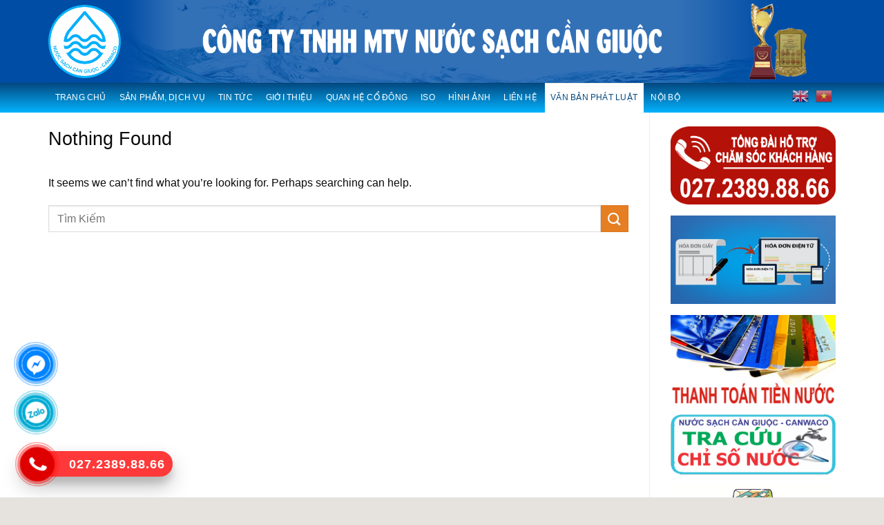

--- FILE ---
content_type: text/html; charset=UTF-8
request_url: https://nuocsachcangiuoc.com/van-ban-phat-luat/
body_size: 21822
content:

<!DOCTYPE html>
<html lang="vi" class="loading-site no-js">
<head>
	<meta charset="UTF-8" />
	<link rel="profile" href="http://gmpg.org/xfn/11" />
	<link rel="pingback" href="https://nuocsachcangiuoc.com/xmlrpc.php" />

	<script>(function(html){html.className = html.className.replace(/\bno-js\b/,'js')})(document.documentElement);</script>

	<!-- This site is optimized with the Yoast SEO plugin v16.7 - https://yoast.com/wordpress/plugins/seo/ -->
	<title>Văn bản phát luật Archives - CÔNG TY TNHH MTV NƯỚC SẠCH CẦN GIUỘC</title>
	<meta name="robots" content="index, follow, max-snippet:-1, max-image-preview:large, max-video-preview:-1" />
	<link rel="canonical" href="https://nuocsachcangiuoc.com/van-ban-phat-luat/" />
	<meta property="og:locale" content="vi_VN" />
	<meta property="og:type" content="article" />
	<meta property="og:title" content="Văn bản phát luật Archives - CÔNG TY TNHH MTV NƯỚC SẠCH CẦN GIUỘC" />
	<meta property="og:url" content="https://nuocsachcangiuoc.com/van-ban-phat-luat/" />
	<meta property="og:site_name" content="CÔNG TY TNHH MTV NƯỚC SẠCH CẦN GIUỘC" />
	<meta name="twitter:card" content="summary" />
	<script type="application/ld+json" class="yoast-schema-graph">{"@context":"https://schema.org","@graph":[{"@type":"WebSite","@id":"https://nuocsachcangiuoc.com/#website","url":"https://nuocsachcangiuoc.com/","name":"C\u00d4NG TY TNHH MTV N\u01af\u1edaC S\u1ea0CH C\u1ea6N GIU\u1ed8C","description":"CANWACO","potentialAction":[{"@type":"SearchAction","target":{"@type":"EntryPoint","urlTemplate":"https://nuocsachcangiuoc.com/?s={search_term_string}"},"query-input":"required name=search_term_string"}],"inLanguage":"vi"},{"@type":"CollectionPage","@id":"https://nuocsachcangiuoc.com/van-ban-phat-luat/#webpage","url":"https://nuocsachcangiuoc.com/van-ban-phat-luat/","name":"V\u0103n b\u1ea3n ph\u00e1t lu\u1eadt Archives - C\u00d4NG TY TNHH MTV N\u01af\u1edaC S\u1ea0CH C\u1ea6N GIU\u1ed8C","isPartOf":{"@id":"https://nuocsachcangiuoc.com/#website"},"breadcrumb":{"@id":"https://nuocsachcangiuoc.com/van-ban-phat-luat/#breadcrumb"},"inLanguage":"vi","potentialAction":[{"@type":"ReadAction","target":["https://nuocsachcangiuoc.com/van-ban-phat-luat/"]}]},{"@type":"BreadcrumbList","@id":"https://nuocsachcangiuoc.com/van-ban-phat-luat/#breadcrumb","itemListElement":[{"@type":"ListItem","position":1,"name":"Home","item":"https://nuocsachcangiuoc.com/"},{"@type":"ListItem","position":2,"name":"V\u0103n b\u1ea3n ph\u00e1t lu\u1eadt"}]}]}</script>
	<!-- / Yoast SEO plugin. -->


<link rel='dns-prefetch' href='//cdn.jsdelivr.net' />
<link rel='dns-prefetch' href='//maxcdn.bootstrapcdn.com' />
<link rel='dns-prefetch' href='//use.fontawesome.com' />
<link rel='dns-prefetch' href='//fonts.googleapis.com' />
<link rel='dns-prefetch' href='//s.w.org' />
<link rel='prefetch' href='https://nuocsachcangiuoc.com/wp-content/themes/flatsome/assets/js/chunk.countup.js?ver=3.16.2' />
<link rel='prefetch' href='https://nuocsachcangiuoc.com/wp-content/themes/flatsome/assets/js/chunk.sticky-sidebar.js?ver=3.16.2' />
<link rel='prefetch' href='https://nuocsachcangiuoc.com/wp-content/themes/flatsome/assets/js/chunk.tooltips.js?ver=3.16.2' />
<link rel='prefetch' href='https://nuocsachcangiuoc.com/wp-content/themes/flatsome/assets/js/chunk.vendors-popups.js?ver=3.16.2' />
<link rel='prefetch' href='https://nuocsachcangiuoc.com/wp-content/themes/flatsome/assets/js/chunk.vendors-slider.js?ver=3.16.2' />
<link rel="alternate" type="application/rss+xml" title="Dòng thông tin CÔNG TY TNHH MTV NƯỚC SẠCH CẦN GIUỘC &raquo;" href="https://nuocsachcangiuoc.com/feed/" />
<link rel="alternate" type="application/rss+xml" title="Dòng phản hồi CÔNG TY TNHH MTV NƯỚC SẠCH CẦN GIUỘC &raquo;" href="https://nuocsachcangiuoc.com/comments/feed/" />
<link rel="alternate" type="application/rss+xml" title="Dòng thông tin chuyên mục CÔNG TY TNHH MTV NƯỚC SẠCH CẦN GIUỘC &raquo; Văn bản phát luật" href="https://nuocsachcangiuoc.com/van-ban-phat-luat/feed/" />
		<script type="text/javascript">
			window._wpemojiSettings = {"baseUrl":"https:\/\/s.w.org\/images\/core\/emoji\/13.0.0\/72x72\/","ext":".png","svgUrl":"https:\/\/s.w.org\/images\/core\/emoji\/13.0.0\/svg\/","svgExt":".svg","source":{"concatemoji":"https:\/\/nuocsachcangiuoc.com\/wp-includes\/js\/wp-emoji-release.min.js?ver=5.5.17"}};
			!function(e,a,t){var n,r,o,i=a.createElement("canvas"),p=i.getContext&&i.getContext("2d");function s(e,t){var a=String.fromCharCode;p.clearRect(0,0,i.width,i.height),p.fillText(a.apply(this,e),0,0);e=i.toDataURL();return p.clearRect(0,0,i.width,i.height),p.fillText(a.apply(this,t),0,0),e===i.toDataURL()}function c(e){var t=a.createElement("script");t.src=e,t.defer=t.type="text/javascript",a.getElementsByTagName("head")[0].appendChild(t)}for(o=Array("flag","emoji"),t.supports={everything:!0,everythingExceptFlag:!0},r=0;r<o.length;r++)t.supports[o[r]]=function(e){if(!p||!p.fillText)return!1;switch(p.textBaseline="top",p.font="600 32px Arial",e){case"flag":return s([127987,65039,8205,9895,65039],[127987,65039,8203,9895,65039])?!1:!s([55356,56826,55356,56819],[55356,56826,8203,55356,56819])&&!s([55356,57332,56128,56423,56128,56418,56128,56421,56128,56430,56128,56423,56128,56447],[55356,57332,8203,56128,56423,8203,56128,56418,8203,56128,56421,8203,56128,56430,8203,56128,56423,8203,56128,56447]);case"emoji":return!s([55357,56424,8205,55356,57212],[55357,56424,8203,55356,57212])}return!1}(o[r]),t.supports.everything=t.supports.everything&&t.supports[o[r]],"flag"!==o[r]&&(t.supports.everythingExceptFlag=t.supports.everythingExceptFlag&&t.supports[o[r]]);t.supports.everythingExceptFlag=t.supports.everythingExceptFlag&&!t.supports.flag,t.DOMReady=!1,t.readyCallback=function(){t.DOMReady=!0},t.supports.everything||(n=function(){t.readyCallback()},a.addEventListener?(a.addEventListener("DOMContentLoaded",n,!1),e.addEventListener("load",n,!1)):(e.attachEvent("onload",n),a.attachEvent("onreadystatechange",function(){"complete"===a.readyState&&t.readyCallback()})),(n=t.source||{}).concatemoji?c(n.concatemoji):n.wpemoji&&n.twemoji&&(c(n.twemoji),c(n.wpemoji)))}(window,document,window._wpemojiSettings);
		</script>
		<style type="text/css">
img.wp-smiley,
img.emoji {
	display: inline !important;
	border: none !important;
	box-shadow: none !important;
	height: 1em !important;
	width: 1em !important;
	margin: 0 .07em !important;
	vertical-align: -0.1em !important;
	background: none !important;
	padding: 0 !important;
}
</style>
	<link rel='stylesheet' id='gtranslate-style-css'  href='https://nuocsachcangiuoc.com/wp-content/plugins/gtranslate/gtranslate-style24.css?ver=5.5.17' type='text/css' media='all' />
<link rel='stylesheet' id='dashicons-css'  href='https://nuocsachcangiuoc.com/wp-includes/css/dashicons.min.css?ver=5.5.17' type='text/css' media='all' />
<link rel='stylesheet' id='elusive-css'  href='https://nuocsachcangiuoc.com/wp-content/plugins/menu-icons/vendor/codeinwp/icon-picker/css/types/elusive.min.css?ver=2.0' type='text/css' media='all' />
<link rel='stylesheet' id='font-awesome-css'  href='https://nuocsachcangiuoc.com/wp-content/plugins/menu-icons/vendor/codeinwp/icon-picker/css/types/font-awesome.min.css?ver=4.7.0' type='text/css' media='all' />
<link rel='stylesheet' id='foundation-icons-css'  href='https://nuocsachcangiuoc.com/wp-content/plugins/menu-icons/vendor/codeinwp/icon-picker/css/types/foundation-icons.min.css?ver=3.0' type='text/css' media='all' />
<link rel='stylesheet' id='genericons-css'  href='https://nuocsachcangiuoc.com/wp-content/plugins/menu-icons/vendor/codeinwp/icon-picker/css/types/genericons.min.css?ver=3.4' type='text/css' media='all' />
<link rel='stylesheet' id='menu-icons-extra-css'  href='https://nuocsachcangiuoc.com/wp-content/plugins/menu-icons/css/extra.min.css?ver=0.12.8' type='text/css' media='all' />
<link rel='stylesheet' id='wp-block-library-css'  href='https://nuocsachcangiuoc.com/wp-includes/css/dist/block-library/style.min.css?ver=5.5.17' type='text/css' media='all' />
<link rel='stylesheet' id='contact-form-7-css'  href='https://nuocsachcangiuoc.com/wp-content/plugins/contact-form-7/includes/css/styles.css?ver=5.4.1' type='text/css' media='all' />
<link rel='stylesheet' id='flatsome-ionicons-css'  href='//maxcdn.bootstrapcdn.com/font-awesome/4.7.0/css/font-awesome.min.css?ver=5.5.17' type='text/css' media='all' />
<link rel='stylesheet' id='font-awesome-official-css'  href='https://use.fontawesome.com/releases/v5.15.3/css/all.css' type='text/css' media='all' integrity="sha384-SZXxX4whJ79/gErwcOYf+zWLeJdY/qpuqC4cAa9rOGUstPomtqpuNWT9wdPEn2fk" crossorigin="anonymous" />
<link rel='stylesheet' id='flatsome-main-css'  href='https://nuocsachcangiuoc.com/wp-content/themes/flatsome/assets/css/flatsome.css?ver=3.16.2' type='text/css' media='all' />
<style id='flatsome-main-inline-css' type='text/css'>
@font-face {
				font-family: "fl-icons";
				font-display: block;
				src: url(https://nuocsachcangiuoc.com/wp-content/themes/flatsome/assets/css/icons/fl-icons.eot?v=3.16.2);
				src:
					url(https://nuocsachcangiuoc.com/wp-content/themes/flatsome/assets/css/icons/fl-icons.eot#iefix?v=3.16.2) format("embedded-opentype"),
					url(https://nuocsachcangiuoc.com/wp-content/themes/flatsome/assets/css/icons/fl-icons.woff2?v=3.16.2) format("woff2"),
					url(https://nuocsachcangiuoc.com/wp-content/themes/flatsome/assets/css/icons/fl-icons.ttf?v=3.16.2) format("truetype"),
					url(https://nuocsachcangiuoc.com/wp-content/themes/flatsome/assets/css/icons/fl-icons.woff?v=3.16.2) format("woff"),
					url(https://nuocsachcangiuoc.com/wp-content/themes/flatsome/assets/css/icons/fl-icons.svg?v=3.16.2#fl-icons) format("svg");
			}
</style>
<link rel='stylesheet' id='flatsome-style-css'  href='https://nuocsachcangiuoc.com/wp-content/themes/web-khoi-nghiep/style.css?ver=3.4.3' type='text/css' media='all' />
<link rel='stylesheet' id='flatsome-googlefonts-css'  href='//fonts.googleapis.com/css?family=-apple-system%2C+BlinkMacSystemFont%2C+%22Segoe+UI%22%2C+Roboto%2C+Oxygen-Sans%2C+Ubuntu%2C+Cantarell%2C+%22Helvetica+Neue%22%2C+sans-serif%3Aregular%2Cregular%2Cregular%2Cregular%2Cregular&#038;display=swap&#038;ver=3.9' type='text/css' media='all' />
<link rel='stylesheet' id='font-awesome-official-v4shim-css'  href='https://use.fontawesome.com/releases/v5.15.3/css/v4-shims.css' type='text/css' media='all' integrity="sha384-C2B+KlPW+WkR0Ld9loR1x3cXp7asA0iGVodhCoJ4hwrWm/d9qKS59BGisq+2Y0/D" crossorigin="anonymous" />
<style id='font-awesome-official-v4shim-inline-css' type='text/css'>
@font-face {
font-family: "FontAwesome";
font-display: block;
src: url("https://use.fontawesome.com/releases/v5.15.3/webfonts/fa-brands-400.eot"),
		url("https://use.fontawesome.com/releases/v5.15.3/webfonts/fa-brands-400.eot?#iefix") format("embedded-opentype"),
		url("https://use.fontawesome.com/releases/v5.15.3/webfonts/fa-brands-400.woff2") format("woff2"),
		url("https://use.fontawesome.com/releases/v5.15.3/webfonts/fa-brands-400.woff") format("woff"),
		url("https://use.fontawesome.com/releases/v5.15.3/webfonts/fa-brands-400.ttf") format("truetype"),
		url("https://use.fontawesome.com/releases/v5.15.3/webfonts/fa-brands-400.svg#fontawesome") format("svg");
}

@font-face {
font-family: "FontAwesome";
font-display: block;
src: url("https://use.fontawesome.com/releases/v5.15.3/webfonts/fa-solid-900.eot"),
		url("https://use.fontawesome.com/releases/v5.15.3/webfonts/fa-solid-900.eot?#iefix") format("embedded-opentype"),
		url("https://use.fontawesome.com/releases/v5.15.3/webfonts/fa-solid-900.woff2") format("woff2"),
		url("https://use.fontawesome.com/releases/v5.15.3/webfonts/fa-solid-900.woff") format("woff"),
		url("https://use.fontawesome.com/releases/v5.15.3/webfonts/fa-solid-900.ttf") format("truetype"),
		url("https://use.fontawesome.com/releases/v5.15.3/webfonts/fa-solid-900.svg#fontawesome") format("svg");
}

@font-face {
font-family: "FontAwesome";
font-display: block;
src: url("https://use.fontawesome.com/releases/v5.15.3/webfonts/fa-regular-400.eot"),
		url("https://use.fontawesome.com/releases/v5.15.3/webfonts/fa-regular-400.eot?#iefix") format("embedded-opentype"),
		url("https://use.fontawesome.com/releases/v5.15.3/webfonts/fa-regular-400.woff2") format("woff2"),
		url("https://use.fontawesome.com/releases/v5.15.3/webfonts/fa-regular-400.woff") format("woff"),
		url("https://use.fontawesome.com/releases/v5.15.3/webfonts/fa-regular-400.ttf") format("truetype"),
		url("https://use.fontawesome.com/releases/v5.15.3/webfonts/fa-regular-400.svg#fontawesome") format("svg");
unicode-range: U+F004-F005,U+F007,U+F017,U+F022,U+F024,U+F02E,U+F03E,U+F044,U+F057-F059,U+F06E,U+F070,U+F075,U+F07B-F07C,U+F080,U+F086,U+F089,U+F094,U+F09D,U+F0A0,U+F0A4-F0A7,U+F0C5,U+F0C7-F0C8,U+F0E0,U+F0EB,U+F0F3,U+F0F8,U+F0FE,U+F111,U+F118-F11A,U+F11C,U+F133,U+F144,U+F146,U+F14A,U+F14D-F14E,U+F150-F152,U+F15B-F15C,U+F164-F165,U+F185-F186,U+F191-F192,U+F1AD,U+F1C1-F1C9,U+F1CD,U+F1D8,U+F1E3,U+F1EA,U+F1F6,U+F1F9,U+F20A,U+F247-F249,U+F24D,U+F254-F25B,U+F25D,U+F267,U+F271-F274,U+F279,U+F28B,U+F28D,U+F2B5-F2B6,U+F2B9,U+F2BB,U+F2BD,U+F2C1-F2C2,U+F2D0,U+F2D2,U+F2DC,U+F2ED,U+F328,U+F358-F35B,U+F3A5,U+F3D1,U+F410,U+F4AD;
}
</style>
<script type='text/javascript' src='https://nuocsachcangiuoc.com/wp-includes/js/jquery/jquery.js?ver=1.12.4-wp' id='jquery-core-js'></script>
<link rel="https://api.w.org/" href="https://nuocsachcangiuoc.com/wp-json/" /><link rel="alternate" type="application/json" href="https://nuocsachcangiuoc.com/wp-json/wp/v2/categories/282" /><link rel="EditURI" type="application/rsd+xml" title="RSD" href="https://nuocsachcangiuoc.com/xmlrpc.php?rsd" />
<link rel="wlwmanifest" type="application/wlwmanifest+xml" href="https://nuocsachcangiuoc.com/wp-includes/wlwmanifest.xml" /> 
<meta name="generator" content="WordPress 5.5.17" />
 

<!-- Star   -->
<div class="ring-wrap" style="bottom: 0% !important;">
<!-- 	Star Mess      -->
<div class="mess-ring" style="display: block !important;">
    <div class="mess-ring-circle"></div>
    <div class="mess-ring-circle-fill"></div>
    <div class="mess-ring-img-circle">
        <a href="#" target="_blank" class="pps-btn-img">
        <img src="https://nuocsachcangiuoc.com/wp-content/plugins/lien-he-thv/images/mess.png" alt="" width="50" />
        </a>
    </div>
</div>
<!--  End Mess	 -->
<!-- 	Star zalo   -->
<div class="zalo-ring" style="display: block !important;">
    <div class="zalo-ring-circle"></div>
    <div class="zalo-ring-circle-fill"></div>
    <div class="zalo-ring-img-circle">
		<script src="https://nuocsachcangiuoc.com/wp-content/plugins/lien-he-thv/asset-thong-bao/sweetalert2.min.js"></script><link rel="stylesheet" href="https://nuocsachcangiuoc.com/wp-content/plugins/lien-he-thv/asset-thong-bao/sweetalert2.min.css"><script>
					document.addEventListener("DOMContentLoaded", function() {
						var zaloLinkBtn = document.getElementById("zalo_link_btn");
						zaloLinkBtn.addEventListener("click", function(event) {
							event.preventDefault();

							// Hiển thị thông báo SweetAlert2
							Swal.fire({
								title: "Bạn đã tải Zalo PC chưa?",
								text: "Cần tải Zalo PC để sử dụng tính năng này!",
								icon: "question",
								showCancelButton: true,
								confirmButtonText: "Tải Zalo PC",
								cancelButtonText: "Trò chuyện trên Zalo",
								customClass: {
									confirmButton: "btn_tai_custom",
									cancelButton: "btn_zalo_custom"
								  }
							}).then((result) => {
								if (result.isConfirmed) {
									// Chuyển đến liên kết tải Zalo PC
									window.location.href = "https://zalo.me/pc";
								} else {
									// Chuyển đến liên kết trò chuyện Zalo
									window.location.href = "zalo://conversation?phone=0933.106.601";
								}
							});
						});
					});
				</script>		<a href="zalo://conversation?phone=0933.106.601" id="zalo_link_btn" target="_blank" class="pps-btn-img">
			<img src="https://nuocsachcangiuoc.com/wp-content/plugins/lien-he-thv/images/zalo-img.png" alt="" width="50" />
		</a>
    </div>
</div>
<!--  End Zalo	 -->
<!-- 	Star hotline   -->
<div class="hotline-phone-ring" style="display: block !important;">
    <div class="hotline-phone-ring-circle"></div>
    <div class="hotline-phone-ring-circle-fill"></div>
    <div class="hotline-phone-ring-img-circle">
        <a href="tel:027.2389.88.66" class="pps-btn-img">
        <img src="https://nuocsachcangiuoc.com/wp-content/plugins/lien-he-thv/images/phone.png" alt="" width="50" style="transform: initial"/>
        </a>
    </div>
</div>
        <div class="hotline-bar" style="display: block;">
			<a href="tel:027.2389.88.66">
				<span class="text-hotline">027.2389.88.66</span>
			</a>
		</div>
	<!--  End hotline   -->
</div>
<!--  End  -->
<style>
.btn_tai_custom{
	background: var(--primary-color) !important;
	color: #fff !important;
}
.btn_zalo_custom{
	background: #0573ff !important;
	color: #fff !important;
}
.btn_tai_custom:hover, .btn_zalo_custom:hover {
    box-shadow: inset 0px 0px 20px 20px #0000001a;
}
/* wrap */

.ring-wrap {
    position: fixed;
    bottom: 0;
    left: 0;
    z-index: 999999;
}


/* Mess */

.mess-ring {
    position: relative;
    visibility: visible;
    background-color: transparent;
    width: 110px;
    height: 65px;
    cursor: pointer;
    z-index: 11;
    -webkit-backface-visibility: hidden;
    -webkit-transform: translateZ(0);
    transition: visibility .5s;
    left: -10px;
    bottom: 15px;
    display: block;
}

.mess-ring-circle {
    width: 90px;
    height: 90px;
    top: 17px;
    left: 17px;
    position: absolute;
    background-color: transparent;
    border-radius: 100%;
    border: 2px solid #0084ffd2;
    -webkit-animation: phonering-alo-circle-anim 1.2s infinite ease-in-out;
    animation: phonering-alo-circle-anim 1.2s infinite ease-in-out;
    transition: all .5s;
    -webkit-transform-origin: 50% 50%;
    -ms-transform-origin: 50% 50%;
    transform-origin: 50% 50%;
    opacity: 0.5;
}

.mess-ring-circle-fill {
    width: 70px;
    height: 70px;
    top: 27px;
    left: 27px;
    position: absolute;
    background-color: #0084ffd2;
    border-radius: 100%;
    border: 2px solid transparent;
    -webkit-animation: phonering-alo-circle-fill-anim 2.3s infinite ease-in-out;
    animation: phonering-alo-circle-fill-anim 2.3s infinite ease-in-out;
    transition: all .5s;
    -webkit-transform-origin: 50% 50%;
    -ms-transform-origin: 50% 50%;
    transform-origin: 50% 50%;
}

.mess-ring-img-circle {
    background-color: #0084ff;
    width: 50px;
    height: 50px;
    top: 37px;
    left: 37px;
    position: absolute;
    background-size: 20px;
    border-radius: 100%;
    border: 2px solid transparent;
    -webkit-animation: phonering-alo-circle-img-anim 1s infinite ease-in-out;
    animation: phonering-alo-circle-img-anim 1s infinite ease-in-out;
    -webkit-transform-origin: 50% 50%;
    -ms-transform-origin: 50% 50%;
    transform-origin: 50% 50%;
    display: -webkit-box;
    display: -webkit-flex;
    display: -ms-flexbox;
    display: flex;
    align-items: center;
    justify-content: center;
}

.mess-ring-img-circle .pps-btn-img {
    display: -webkit-box;
    display: -webkit-flex;
    display: -ms-flexbox;
    display: flex;
}

.mess-ring-img-circle .pps-btn-img img {
    width: 45px;
    height: 45px;
}


/* zalo	 */

.zalo-ring {
    position: relative;
    visibility: visible;
    background-color: transparent;
    width: 110px;
    height: 65px;
    cursor: pointer;
    z-index: 11;
    -webkit-backface-visibility: hidden;
    -webkit-transform: translateZ(0);
    transition: visibility .5s;
    left: -10px;
    bottom: 10px;
    display: block;
}

.zalo-ring-circle {
    width: 90px;
    height: 90px;
    top: 17px;
    left: 17px;
    position: absolute;
    background-color: transparent;
    border-radius: 100%;
    border: 2px solid #00abd3ce;
    -webkit-animation: phonering-alo-circle-anim 1.2s infinite ease-in-out;
    animation: phonering-alo-circle-anim 1.2s infinite ease-in-out;
    transition: all .5s;
    -webkit-transform-origin: 50% 50%;
    -ms-transform-origin: 50% 50%;
    transform-origin: 50% 50%;
    opacity: 0.5;
}

.zalo-ring-circle-fill {
    width: 70px;
    height: 70px;
    top: 27px;
    left: 27px;
    position: absolute;
    background-color: #00abd3ce;
    border-radius: 100%;
    border: 2px solid transparent;
    -webkit-animation: phonering-alo-circle-fill-anim 2.3s infinite ease-in-out;
    animation: phonering-alo-circle-fill-anim 2.3s infinite ease-in-out;
    transition: all .5s;
    -webkit-transform-origin: 50% 50%;
    -ms-transform-origin: 50% 50%;
    transform-origin: 50% 50%;
}

.zalo-ring-img-circle {
    background-color: #00abd3;
    width: 50px;
    height: 50px;
    top: 37px;
    left: 37px;
    position: absolute;
    background-size: 20px;
    border-radius: 100%;
    border: 2px solid transparent;
    -webkit-animation: phonering-alo-circle-img-anim 1s infinite ease-in-out;
    animation: phonering-alo-circle-img-anim 1s infinite ease-in-out;
    -webkit-transform-origin: 50% 50%;
    -ms-transform-origin: 50% 50%;
    transform-origin: 50% 50%;
    display: -webkit-box;
    display: -webkit-flex;
    display: -ms-flexbox;
    display: flex;
    align-items: center;
    justify-content: center;
}

.zalo-ring-img-circle .pps-btn-img {
    display: -webkit-box;
    display: -webkit-flex;
    display: -ms-flexbox;
    display: flex;
}

.zalo-ring-img-circle .pps-btn-img img {
    width: 45px;
    height: 45px;
}


/* Hotline	 */

.hotline-phone-ring {
    position: relative;
    visibility: visible;
    background-color: transparent;
    width: 110px;
    height: 110px;
    cursor: pointer;
    z-index: 11;
    -webkit-backface-visibility: hidden;
    -webkit-transform: translateZ(0);
    transition: visibility .5s;
    left: -8px;
    bottom: 0;
    display: block;
}

.hotline-phone-ring-circle {
    width: 90px;
    height: 90px;
    top: 17px;
    left: 17px;
    position: absolute;
    background-color: transparent;
    border-radius: 100%;
    border: 2px solid #ff0e0ed1;
    -webkit-animation: phonering-alo-circle-anim 1.2s infinite ease-in-out;
    animation: phonering-alo-circle-anim 1.2s infinite ease-in-out;
    transition: all .5s;
    -webkit-transform-origin: 50% 50%;
    -ms-transform-origin: 50% 50%;
    transform-origin: 50% 50%;
    opacity: 0.5;
}

.hotline-phone-ring-circle-fill {
    width: 70px;
    height: 70px;
    top: 27px;
    left: 27px;
    position: absolute;
    background-color: #ff0e0ed1;
    border-radius: 100%;
    border: 2px solid transparent;
    -webkit-animation: phonering-alo-circle-fill-anim 2.3s infinite ease-in-out;
    animation: phonering-alo-circle-fill-anim 2.3s infinite ease-in-out;
    transition: all .5s;
    -webkit-transform-origin: 50% 50%;
    -ms-transform-origin: 50% 50%;
    transform-origin: 50% 50%;
}

.hotline-phone-ring-img-circle {
    background-color: #de0000;
    width: 50px;
    height: 50px;
    top: 37px;
    left: 37px;
    position: absolute;
    background-size: 20px;
    border-radius: 100%;
    border: 2px solid transparent;
    -webkit-animation: phonering-alo-circle-img-anim 1s infinite ease-in-out;
    animation: phonering-alo-circle-img-anim 1s infinite ease-in-out;
    -webkit-transform-origin: 50% 50%;
    -ms-transform-origin: 50% 50%;
    transform-origin: 50% 50%;
    display: -webkit-box;
    display: -webkit-flex;
    display: -ms-flexbox;
    display: flex;
    align-items: center;
    justify-content: center;
}

.hotline-phone-ring-img-circle .pps-btn-img {
    display: -webkit-box;
    display: -webkit-flex;
    display: -ms-flexbox;
    display: flex;
}

.hotline-phone-ring-img-circle .pps-btn-img img {
    width: 30px;
    height: 30px;
}

.hotline-bar {
    position: absolute;
    background: #ff0e0ed1;
    height: 37px;
    width: 220px;
    line-height: 40px;
    border-radius: 3px;
    padding: 0 10px;
    background-size: 100%;
    cursor: pointer;
    transition: all 0.8s;
    -webkit-transition: all 0.8s;
    z-index: 9;
    box-shadow: 0 14px 28px rgb(0 0 0 / 25%), 0 10px 10px rgb(0 0 0 / 10%);
    border-radius: 50px !important;
    /* width: 175px !important; */
    left: 30px;
    bottom: 30px;
}

.hotline-bar>a {
	color: #fff;
    text-decoration: none;
    font-size: 20px;
    font-weight: bold;
    text-indent: 60px;
    display: block;
    letter-spacing: 1px;
    line-height: 38px;
    font-family: Arial;
}

.hotline-bar>a:hover,
.hotline-bar>a:active {
    color: #fff;
}

@-webkit-keyframes phonering-alo-circle-anim {
    0% {
        -webkit-transform: rotate(0) scale(0.5) skew(1deg);
        -webkit-opacity: 0.1;
    }
    30% {
        -webkit-transform: rotate(0) scale(0.7) skew(1deg);
        -webkit-opacity: 0.5;
    }
    100% {
        -webkit-transform: rotate(0) scale(1) skew(1deg);
        -webkit-opacity: 0.1;
    }
}

@-webkit-keyframes phonering-alo-circle-fill-anim {
    0% {
        -webkit-transform: rotate(0) scale(0.7) skew(1deg);
        opacity: 0.6;
    }
    50% {
        -webkit-transform: rotate(0) scale(1) skew(1deg);
        opacity: 0.6;
    }
    100% {
        -webkit-transform: rotate(0) scale(0.7) skew(1deg);
        opacity: 0.6;
    }
}

@-webkit-keyframes phonering-alo-circle-img-anim {
    0% {
        -webkit-transform: rotate(0) scale(1) skew(1deg);
    }
    10% {
        -webkit-transform: rotate(-25deg) scale(1) skew(1deg);
    }
    20% {
        -webkit-transform: rotate(25deg) scale(1) skew(1deg);
    }
    30% {
        -webkit-transform: rotate(-25deg) scale(1) skew(1deg);
    }
    40% {
        -webkit-transform: rotate(25deg) scale(1) skew(1deg);
    }
    50% {
        -webkit-transform: rotate(0) scale(1) skew(1deg);
    }
    100% {
        -webkit-transform: rotate(0) scale(1) skew(1deg);
    }
}

@media (max-width: 768px) {
	.ring-wrap {
		z-index: 99;
	}
    /*  hotline  */
    .hotline-bar {
        /* display: none !important; */
		bottom: 37px;
		width: 200px;
		left: 30px;
    }
	.hotline-bar>a{
		text-indent: 40px;
	}
    .hotline-phone-ring {
        left: -8px;
    }
    /* 	mess */
	.mess-ring{
		bottom: 0px;
	}
    .mess-ring-circle {
		width: 85px;
		height: 85px;
		top: 11px;
		left: 11px;
    }
    .mess-ring-circle-fill {
        width: 55px;
		height: 55px;
		top: 26px;
		left: 26px;
    }
    .mess-ring-img-circle {
        width: 40px;
        height: 40px;
        top: 34px;
        left: 34px;
    }
    .mess-ring-img-circle .pps-btn-img img {
        width: 30px;
        height: 30px;
    }
    /* 	zalo */
	.zalo-ring{
		bottom: 0px;
	}
    .zalo-ring-circle {
        width: 85px;
        height: 85px;
        top: 11px;
        left: 11px;
    }
    .zalo-ring-circle-fill {
        width: 55px;
		height: 55px;
		top: 26px;
		left: 26px;
    }
    .zalo-ring-img-circle {
        width: 40px;
        height: 40px;
        top: 34px;
        left: 34px;
    }
    .zalo-ring-img-circle .pps-btn-img img {
        width: 30px;
        height: 30px;
    }
    /* 	hotline */
    .hotline-phone-ring-circle {
        width: 85px;
        height: 85px;
        top: 11px;
        left: 11px;
    }
    .hotline-phone-ring-circle-fill {
        width: 55px;
		height: 55px;
		top: 26px;
		left: 26px;
    }
    .hotline-phone-ring-img-circle {
        width: 40px;
        height: 40px;
        top: 34px;
        left: 34px;
    }
    .hotline-phone-ring-img-circle .pps-btn-img img {
        width: 30px;
        height: 30px;
    }
}

</style>
<style>.bg{opacity: 0; transition: opacity 1s; -webkit-transition: opacity 1s;} .bg-loaded{opacity: 1;}</style><meta property="og:image" content="/wp-content/uploads/2021/07/bannner1.png"><link rel="icon" href="https://nuocsachcangiuoc.com/wp-content/uploads/2021/07/cropped-z4-32x32.png" sizes="32x32" />
<link rel="icon" href="https://nuocsachcangiuoc.com/wp-content/uploads/2021/07/cropped-z4-192x192.png" sizes="192x192" />
<link rel="apple-touch-icon" href="https://nuocsachcangiuoc.com/wp-content/uploads/2021/07/cropped-z4-180x180.png" />
<meta name="msapplication-TileImage" content="https://nuocsachcangiuoc.com/wp-content/uploads/2021/07/cropped-z4-270x270.png" />
<style id="custom-css" type="text/css">:root {--primary-color: #034a81;}html{background-color:#E6E2DE!important;}.container-width, .full-width .ubermenu-nav, .container, .row{max-width: 1170px}.row.row-collapse{max-width: 1140px}.row.row-small{max-width: 1162.5px}.row.row-large{max-width: 1200px}.header-main{height: 120px}#logo img{max-height: 120px}#logo{width:110px;}#logo img{padding:7px 0;}.header-bottom{min-height: 43px}.header-top{min-height: 41px}.transparent .header-main{height: 265px}.transparent #logo img{max-height: 265px}.has-transparent + .page-title:first-of-type,.has-transparent + #main > .page-title,.has-transparent + #main > div > .page-title,.has-transparent + #main .page-header-wrapper:first-of-type .page-title{padding-top: 315px;}.header.show-on-scroll,.stuck .header-main{height:70px!important}.stuck #logo img{max-height: 70px!important}.search-form{ width: 100%;}.header-bg-color {background-color: rgba(255,255,255,0)}.header-bg-image {background-image: url('https://nuocsachcangiuoc.com/wp-content/uploads/2021/07/banvnm.png');}.header-bg-image {background-repeat: repeat;}.header-bottom {background-color: #334862}.header-main .nav > li > a{line-height: 16px }.stuck .header-main .nav > li > a{line-height: 50px }.header-bottom-nav > li > a{line-height: 35px }@media (max-width: 549px) {.header-main{height: 70px}#logo img{max-height: 70px}}.nav-dropdown{font-size:100%}.header-top{background-color:#334862!important;}/* Color */.accordion-title.active, .has-icon-bg .icon .icon-inner,.logo a, .primary.is-underline, .primary.is-link, .badge-outline .badge-inner, .nav-outline > li.active> a,.nav-outline >li.active > a, .cart-icon strong,[data-color='primary'], .is-outline.primary{color: #034a81;}/* Color !important */[data-text-color="primary"]{color: #034a81!important;}/* Background Color */[data-text-bg="primary"]{background-color: #034a81;}/* Background */.scroll-to-bullets a,.featured-title, .label-new.menu-item > a:after, .nav-pagination > li > .current,.nav-pagination > li > span:hover,.nav-pagination > li > a:hover,.has-hover:hover .badge-outline .badge-inner,button[type="submit"], .button.wc-forward:not(.checkout):not(.checkout-button), .button.submit-button, .button.primary:not(.is-outline),.featured-table .title,.is-outline:hover, .has-icon:hover .icon-label,.nav-dropdown-bold .nav-column li > a:hover, .nav-dropdown.nav-dropdown-bold > li > a:hover, .nav-dropdown-bold.dark .nav-column li > a:hover, .nav-dropdown.nav-dropdown-bold.dark > li > a:hover, .header-vertical-menu__opener ,.is-outline:hover, .tagcloud a:hover,.grid-tools a, input[type='submit']:not(.is-form), .box-badge:hover .box-text, input.button.alt,.nav-box > li > a:hover,.nav-box > li.active > a,.nav-pills > li.active > a ,.current-dropdown .cart-icon strong, .cart-icon:hover strong, .nav-line-bottom > li > a:before, .nav-line-grow > li > a:before, .nav-line > li > a:before,.banner, .header-top, .slider-nav-circle .flickity-prev-next-button:hover svg, .slider-nav-circle .flickity-prev-next-button:hover .arrow, .primary.is-outline:hover, .button.primary:not(.is-outline), input[type='submit'].primary, input[type='submit'].primary, input[type='reset'].button, input[type='button'].primary, .badge-inner{background-color: #034a81;}/* Border */.nav-vertical.nav-tabs > li.active > a,.scroll-to-bullets a.active,.nav-pagination > li > .current,.nav-pagination > li > span:hover,.nav-pagination > li > a:hover,.has-hover:hover .badge-outline .badge-inner,.accordion-title.active,.featured-table,.is-outline:hover, .tagcloud a:hover,blockquote, .has-border, .cart-icon strong:after,.cart-icon strong,.blockUI:before, .processing:before,.loading-spin, .slider-nav-circle .flickity-prev-next-button:hover svg, .slider-nav-circle .flickity-prev-next-button:hover .arrow, .primary.is-outline:hover{border-color: #034a81}.nav-tabs > li.active > a{border-top-color: #034a81}.widget_shopping_cart_content .blockUI.blockOverlay:before { border-left-color: #034a81 }.woocommerce-checkout-review-order .blockUI.blockOverlay:before { border-left-color: #034a81 }/* Fill */.slider .flickity-prev-next-button:hover svg,.slider .flickity-prev-next-button:hover .arrow{fill: #034a81;}/* Focus */.primary:focus-visible, .submit-button:focus-visible, button[type="submit"]:focus-visible { outline-color: #034a81!important; }/* Background Color */[data-icon-label]:after, .secondary.is-underline:hover,.secondary.is-outline:hover,.icon-label,.button.secondary:not(.is-outline),.button.alt:not(.is-outline), .badge-inner.on-sale, .button.checkout, .single_add_to_cart_button, .current .breadcrumb-step{ background-color:#E67E22; }[data-text-bg="secondary"]{background-color: #E67E22;}/* Color */.secondary.is-underline,.secondary.is-link, .secondary.is-outline,.stars a.active, .star-rating:before, .woocommerce-page .star-rating:before,.star-rating span:before, .color-secondary{color: #E67E22}/* Color !important */[data-text-color="secondary"]{color: #E67E22!important;}/* Border */.secondary.is-outline:hover{border-color:#E67E22}/* Focus */.secondary:focus-visible, .alt:focus-visible { outline-color: #E67E22!important; }.alert.is-underline:hover,.alert.is-outline:hover,.alert{background-color: #034a81}.alert.is-link, .alert.is-outline, .color-alert{color: #034a81;}/* Color !important */[data-text-color="alert"]{color: #034a81!important;}/* Background Color */[data-text-bg="alert"]{background-color: #034a81;}body{color: #0a0a0a}h1,h2,h3,h4,h5,h6,.heading-font{color: #0a0a0a;}body{font-size: 100%;}@media screen and (max-width: 549px){body{font-size: 100%;}}body{font-family: -apple-system, BlinkMacSystemFont, "Segoe UI", Roboto, Oxygen-Sans, Ubuntu, Cantarell, "Helvetica Neue", sans-serif;}body {font-weight: 400;font-style: normal;}.nav > li > a {font-family: -apple-system, BlinkMacSystemFont, "Segoe UI", Roboto, Oxygen-Sans, Ubuntu, Cantarell, "Helvetica Neue", sans-serif;}.mobile-sidebar-levels-2 .nav > li > ul > li > a {font-family: -apple-system, BlinkMacSystemFont, "Segoe UI", Roboto, Oxygen-Sans, Ubuntu, Cantarell, "Helvetica Neue", sans-serif;}.nav > li > a,.mobile-sidebar-levels-2 .nav > li > ul > li > a {font-weight: 400;font-style: normal;}h1,h2,h3,h4,h5,h6,.heading-font, .off-canvas-center .nav-sidebar.nav-vertical > li > a{font-family: -apple-system, BlinkMacSystemFont, "Segoe UI", Roboto, Oxygen-Sans, Ubuntu, Cantarell, "Helvetica Neue", sans-serif;}h1,h2,h3,h4,h5,h6,.heading-font,.banner h1,.banner h2 {font-weight: 400;font-style: normal;}.alt-font{font-family: -apple-system, BlinkMacSystemFont, "Segoe UI", Roboto, Oxygen-Sans, Ubuntu, Cantarell, "Helvetica Neue", sans-serif;}.alt-font {font-weight: 400!important;font-style: normal!important;}.header:not(.transparent) .header-nav-main.nav > li > a {color: #ffffff;}.header:not(.transparent) .header-nav-main.nav > li > a:hover,.header:not(.transparent) .header-nav-main.nav > li.active > a,.header:not(.transparent) .header-nav-main.nav > li.current > a,.header:not(.transparent) .header-nav-main.nav > li > a.active,.header:not(.transparent) .header-nav-main.nav > li > a.current{color: #8a7e7c;}.header-nav-main.nav-line-bottom > li > a:before,.header-nav-main.nav-line-grow > li > a:before,.header-nav-main.nav-line > li > a:before,.header-nav-main.nav-box > li > a:hover,.header-nav-main.nav-box > li.active > a,.header-nav-main.nav-pills > li > a:hover,.header-nav-main.nav-pills > li.active > a{color:#FFF!important;background-color: #8a7e7c;}.header:not(.transparent) .header-bottom-nav.nav > li > a{color: #FFFFFF;}.has-equal-box-heights .box-image {padding-top: 100%;}.footer-1{background-color: #FFFFFF}.page-title-small + main .product-container > .row{padding-top:0;}.nav-vertical-fly-out > li + li {border-top-width: 1px; border-top-style: solid;}/* Custom CSS */.devvn_buy_now{max-width:100% !important;width:100% !important;}span.onsale{}/*************** ADD CUSTOM CSS HERE. ***************/@media (max-width: 1023px){.full-medium{width: 100% !important; flex-basis: 100% !important;}}@media(min-width: 1025px){}.product-title{min-height: 40px;}.product-title a{color: #5c4439;font-weight: bold;}ul.nav-right .cart-item .cart-price .woocommerce-Price-amount{color: white;}ul.nav-right .cart-item i.icon-shopping-cart{color: white;}.header-bottom-nav li{padding: 0px 1px;}.sf-menu ul{line-height: 30px;}.flex-right ul li{padding: 0px 10px !important;}.flex-right ul li a{text-transform: initial !important;font-size: 15px;}/*Màu sắc button*/.social-button, .social-icons .button.icon:not(.is-outline), .social-icons .button.icon:hover {background-color: currentColor !important;border-color: currentColor !important;}.button.facebook,.button.facebook:not(.is-outline), .button.facebook:hover {color: #fff;background-color: #446084;border-color: #446084;}.button.twitter,.button.twitter:not(.is-outline), .button.twitter:hover {color: white ; background-color : #2478ba;border-color: #2478ba ;}.button.email,.button.email:not(.is-outline), .button.email:hover {color: #fff;background-color: black ;border-color: black ;}.button.pinterest,.button.pinterest:not(.is-outline), .button.pinterest:hover {color: #fff !important;background-color: #cb2320;border-color: #cb2320;}.button.google-plus,.button.google-plus:not(.is-outline), .button.google-plus:hover {color: #fff ;background-color: #dd4e31 ;border-color: #dd4e31 ;}.button.linkedin,.button.linkedin:not(.is-outline), .button.linkedin:hover {color: #fff ;background-color: #0072b7 ;border-color: #0072b7 ;}.single-date{border-bottom: 1px dashed #ededed;}h1.entry-title{font-size: 20px ;}/*Kết thúc màu sắc*/footer.entry-meta {border-top: none !important;border-bottom: 1px dashed #ececec !important;}.entry-content img{width: auto !important}.duong-line {background: rgba(0,0,0,0) url(images/line.png) repeat scroll 0 0;height: 12px;margin-top: 5px;overflow: hidden;}.related-post h7{font-weight: bold;font-size: 18px;float: left;margin: -8px 20px 0 0;}.price-wrapper span.amount{color: #d41836 !important}.box-text-products{text-align: center;}.woocommerce-breadcrumb {font-size: 13px;}.widget_shopping_cart ul li.mini_cart_item{padding-right: 20px !important;padding-left: 60px !important;}.widget_shopping_cart ul li.mini_cart_item a{font-size: 12px !important}.price_slider_amount .price_label{font-size: 12px}.grid-tools a{background: #F36F36 !important}h1.product-title{font-weight: 500 !important}.header-block-block-1 .col{padding-bottom: 0px !important;}.product_list_widget .woocommerce-Price-amount{color: #60b301 !important;}.price_slider_amount .button{background: #F36F36 !important}.div-anh .col-inner{border: 7px solid white;}/*chữ khuyến mãi nghiêng*/.badge-container { top:-30px; left:5px; padding:5px;}.badge-container:empty{ display:none;}.badge-frame .badge-inner, .badge-outline .badge-inner{font-size: 13px !important;border:none !important;}span.onsale{color: #ffffff !important}.section-dau{padding-top: 5px !important;}.class-danh-muc,.class-banner{padding: 0px !important}#main #content,#main ,.page-title{padding-bottom: 10px;background: #fff;}.blog-archive .large-9{background: white;padding-top: 20px;}.section .box-text,.shop-container .box-text{border-radius: 0px 0px 7px 7px;background: white;}#wide-nav > .flex-row > .flex-left{min-width: 273px !important}.header-button .header-cart-link{background: #60b301 !important}.row-giao-hang .flickity-viewport,.row-giao-hang .slider-wrapper{border-radius: 14px;}#mega_main_menu.direction-horizontal > .menu_holder > .menu_inner > ul > li > .item_link:before, #mega_main_menu.direction-horizontal > .menu_holder > .menu_inner > .nav_logo:before, #mega_main_menu.direction-horizontal > .menu_holder > .menu_inner > ul > li.nav_search_box:before{background-image: none !important}#mega_main_menu > .menu_holder > .menu_inner > ul > li{display: block !important;}#mega_main_menu_ul{background: white !important;}#mega_main_menu_ul li a{text-transform: uppercase !important;}.tieude-khung p{text-align: center;margin-bottom: 0px;padding: 10px 0px;background: #e67e22;color: white;font-weight: bold;}#mega-menu-wrap{background:#8a7e7c!important;}.box-first{margin-bottom: 0px !important;padding-bottom: 0px;}.box-first .icon-box{padding: 5px;}.box-first h3{font-size: 17px;margin-bottom: 0px;}.title-danh-muc p{margin-bottom: 0px;}.title-danh-muc{text-align: center;}.product-main .content-row{background: white !important;padding-top: 20px;}.category-page-row{background: white !important;}.post-sidebar {padding-top: 20px !important;background:white !important;}.blog-single .large-9{background: white !important;padding-top: 20px !important;}.page-wrapper{background: white !important;padding-top:0px;}.header-nav li.current-menu-item a{ color:#000;background: #000;}.row .col.post-item .box-text{height: max-content;}.form_dangky input[type="text"]{border:1px solid #ffffff !important;background-color:#ffffff !important;}.section_tuvan .section-title-center b{border-bottom:2px solid #ffffff !important;}p.category.uppercase.is-smaller.no-text-overflow.product-cat.op-7 {display: none;}.is-divider.small {display: none;}span.widget-title {background: #03487f;width: 100%;display: block;color: #fff;padding: 10px 0px 10px 10px;margin-bottom:0px;}.header.show-on-scroll, .stuck .header-main {height: 70px!important; }.header-nav.nav-line-bottom > li > a:before, .header-nav.nav-line-grow > li > a:before, .header-nav.nav-line > li > a:before, .header-nav.nav-box > li > a:hover, .header-nav.nav-box > li.active > a, .header-nav.nav-pills > li > a:hover, .header-nav.nav-pills > li.active > a { color: #03487f!important;background-color: #fff;}.header-bottom {background-image: linear-gradient( #03487f, #04b3fe);}.header-top {background: linear-gradient(45deg, #03487f 55%, #ffeb03 45%) !important;}.header:not(.transparent) .header-nav.nav > li > a {color: #fff;font-size: 11.5px;font-weight: 300;}.section-title-center span {color: white;background: #f92323;padding: 0 10px;border-radius: 10px;}.section-title b {opacity: 0;background-color: #a2a2a2;}h3.section-title.section-title-bold {border-bottom: 1px dashed #ddd;}h3.section-title.section-title-bold span {border-bottom: 1px dashed #ddd;background: url(/wp-content/uploads/2021/07/intro_32.png) no-repeat;padding: 5px 0px 10px 45px;font-size: 17px;margin-top: 10px;}.widgettitle {background: #d41836;width: 100%;display: block;color: #fff;padding: 10px 0px 10px 10px;margin-bottom: 0px;text-transform: uppercase;font-size: 1em;font-weight: 600;}.rpwwt-widget ul li {margin: 0 0 1em;}/* .nav-dropdown-default { max-width: 1140px;max-height: 420px !important;overflow: auto;display: block;} */ul.menu>li ul, .widget>ul>li ul { border-left: none;display: block;}.widget .toggle {display: none;}ul.menu>li>a {background-image: linear-gradient(to bottom, #dee1e6 , #f1f3f4);color: #000 !important;font-size: 14px;font-weight: 700;text-transform: capitalize;padding-left: 10px;}ul.menu>li ul {margin: 0px;padding-left: 0px;}ul.menu>li ul li {border: 1px solid;font-size: 16px;border-top: 0px;line-height: 30px;}ul.menu>li ul li:hover {background: #cacaca;}ul.menu>li li>a{padding-left: 10px;}.nav-dropdown-default .nav-column li>a, .nav-dropdown.nav-dropdown-default>li>a {color: #03487f; min-width: max-content;text-transform: capitalize;background: #fff;}.nav-dropdown>li.nav-dropdown-col, .nav-dropdown>li.image-column {width: 225px;min-width: 160px; }ul.menu>li li>a, .widget>ul>li li>a {font-size: .8em;padding: 3px 0;display: inline-block;}b, strong {font-weight: 700;}.section-title-normal span{border-bottom: 0px;color: #fff;}h3.section-title.section-title-normal {background: #dad9d9;}h3.section-title.section-title-normal span {padding: 10px 7px 10px 10px;font-size: 16px;}span.title-show-cats li a {border-left: 1px solid;font-size: 14px;}.widget {margin-bottom: 0em;}ul.menu>li>a {list-style: none;margin-bottom: .3em;text-align: left;margin: 0;display:block;}ul.menu>li>a:hover {color: #126700;background: #fff;}.section-title-bold-center span, .section-title-bold span {padding: .3em .8em;color: #2dc51c;border: none;}.header:not(.transparent) .header-nav.nav > li > a:hover, .header:not(.transparent) .header-nav.nav > li.active > a, .header:not(.transparent) .header-nav.nav > li.current > a, .header:not(.transparent) .header-nav.nav > li > a.active, .header:not(.transparent) .header-nav.nav > li > a.current {color: #fff;}ul.nav-dropdown.nav-dropdown-default>li>a:hover {color: #000;}#nav_menu-2 .menu-danh-muc-san-pham-container #menu-danh-muc-san-pham>li:hover>a{color: #4d8f01;}ul#menu-danh-muc-san-pham>li>a {padding-left: 5px;}.entry-image.relative {display: none;}.nav-pills>li>a {border-radius: 0px;}.header-bottom-nav > li > a {line-height: 43px;}.section-title-container {margin-bottom: 0em;}span.section-title-main {background: #ffffff00;color: #03487f;}li.title_cats {PADDING-TOP: 10PX;}.menu-item img._before, .rtl .menu-item img._after {margin-right: .5em;width: 20px;}.woof_redraw_zone>div>div>h4 {background: #1685c1;padding: 6px 10px;color: #fff;}h5.post-title.is-large {text-overflow: ellipsis;overflow: hidden;display: -webkit-box;-webkit-box-orient: vertical;-webkit-line-clamp: 1;}.box-blog-post .is-divider {margin-top: .5em;margin-bottom: .5em;height: 2px;display: none;}.nav>li>a{color: rgb(255, 255, 255);}.nav>li>a:hover, .nav>li.active>a, .nav>li.current>a, .nav>li>a.active, .nav>li>a.current, .nav-dropdown li.active>a, .nav-column li.active>a {color:#b41108;}ul.sub-menu.nav-dropdown.nav-dropdown-default {padding: 10px 0px;}.abc {border: 1px solid #757575;border-radius: 8px;}ul.nav.header-nav.header-bottom-nav.nav-center.nav-pills.nav-uppercase li a i {display: none;}.lmht {background: url(/wp-content/uploads/2021/07/footer_bg.jpg) repeat-x;}.absolute-footer.dark.medium-text-center.text-center {display: none;}a.nav-top-link i {display: none;}li.html.custom.html_topbar_left a:hover {background: #fff0 !important;}li.html.custom.html_topbar_left a {padding: 0 5px;}li.html.custom.html_topbar_left {padding: 0px !important;}#wide-nav > .flex-row > .flex-left {width: 90%;}.hotline-bar>a {font-size: 18px !important;}/* Custom CSS Tablet */@media (max-width: 849px){.main-slider.medium-9 ,.main-slider.large-9{width:100% !important;max-width:100%!important;margin:0px !important;-ms-flex-preferred-size: 100%;flex-basis: 100%;}.class-danh-muc{display:none;}#mega_menu{display: block;}}/* Custom CSS Mobile */@media (max-width: 549px){.row .col.post-item .box-text{height: auto!important;}.off-canvas:not(.off-canvas-center) .nav-vertical li>a {color: #000;}.header:not(.transparent) .header-nav.nav > li > a {color: #fff;font-size: 10.5px;font-weight: 300;}}.label-new.menu-item > a:after{content:"New";}.label-hot.menu-item > a:after{content:"Hot";}.label-sale.menu-item > a:after{content:"Sale";}.label-popular.menu-item > a:after{content:"Popular";}</style></head>

<body class="archive category category-van-ban-phat-luat category-282 full-width lightbox nav-dropdown-has-arrow nav-dropdown-has-shadow nav-dropdown-has-border">


<a class="skip-link screen-reader-text" href="#main">Skip to content</a>

<div id="wrapper">

	
	<header id="header" class="header has-sticky sticky-jump">
		<div class="header-wrapper">
			<div id="masthead" class="header-main hide-for-sticky">
      <div class="header-inner flex-row container logo-left medium-logo-center" role="navigation">

          <!-- Logo -->
          <div id="logo" class="flex-col logo">
            
<!-- Header logo -->
<a href="https://nuocsachcangiuoc.com/" title="CÔNG TY TNHH MTV NƯỚC SẠCH CẦN GIUỘC - CANWACO" rel="home">
		<img width="796" height="800" src="https://nuocsachcangiuoc.com/wp-content/uploads/2021/07/logohoho-796x800.png" class="header_logo header-logo" alt="CÔNG TY TNHH MTV NƯỚC SẠCH CẦN GIUỘC"/><img  width="796" height="800" src="https://nuocsachcangiuoc.com/wp-content/uploads/2021/07/logohoho-796x800.png" class="header-logo-dark" alt="CÔNG TY TNHH MTV NƯỚC SẠCH CẦN GIUỘC"/></a>
          </div>

          <!-- Mobile Left Elements -->
          <div class="flex-col show-for-medium flex-left">
            <ul class="mobile-nav nav nav-left ">
              <li class="nav-icon has-icon">
  <div class="header-button">		<a href="#" data-open="#main-menu" data-pos="left" data-bg="main-menu-overlay" data-color="" class="icon primary button round is-small" aria-label="Menu" aria-controls="main-menu" aria-expanded="false">

		  <i class="icon-menu" ></i>
		  		</a>
	 </div> </li>
            </ul>
          </div>

          <!-- Left Elements -->
          <div class="flex-col hide-for-medium flex-left
            flex-grow">
            <ul class="header-nav header-nav-main nav nav-left  nav-uppercase" >
              <li class="header-block"><div class="header-block-block-1"><div class="row row-collapse"  id="row-346077151">


	<div id="col-2047664983" class="col medium-10 small-12 large-10"  >
				<div class="col-inner text-center"  >
			
			

	<div id="gap-45115199" class="gap-element clearfix" style="display:block; height:auto;">
		
<style>
#gap-45115199 {
  padding-top: 15px;
}
</style>
	</div>
	

	<div class="img has-hover x md-x lg-x y md-y lg-y" id="image_2126406129">
								<div class="img-inner dark" >
			<img width="1078" height="119" src="https://nuocsachcangiuoc.com/wp-content/uploads/2021/07/ANH-cong-ty-333.png" class="attachment-original size-original" alt="" loading="lazy" srcset="https://nuocsachcangiuoc.com/wp-content/uploads/2021/07/ANH-cong-ty-333.png 1078w, https://nuocsachcangiuoc.com/wp-content/uploads/2021/07/ANH-cong-ty-333-800x88.png 800w, https://nuocsachcangiuoc.com/wp-content/uploads/2021/07/ANH-cong-ty-333-768x85.png 768w" sizes="(max-width: 1078px) 100vw, 1078px" />							<div class="overlay" style="background-color: rgba(0, 0, 0, 0)"></div>
						
					</div>
								
<style>
#image_2126406129 {
  width: 80%;
}
</style>
	</div>
	


		</div>
					</div>

	

	<div id="col-1750563720" class="col medium-2 small-12 large-2"  >
				<div class="col-inner text-center"  >
			
			

	<div class="img has-hover x md-x lg-x y md-y lg-y" id="image_834668300">
								<div class="img-inner dark" >
			<img width="100" height="132" src="https://nuocsachcangiuoc.com/wp-content/uploads/2021/07/medal.png" class="attachment-original size-original" alt="" loading="lazy" />							<div class="overlay" style="background-color: rgba(0, 0, 0, 0)"></div>
						
					</div>
								
<style>
#image_834668300 {
  width: 50%;
}
</style>
	</div>
	


		</div>
					</div>

	

</div></div></li>            </ul>
          </div>

          <!-- Right Elements -->
          <div class="flex-col hide-for-medium flex-right">
            <ul class="header-nav header-nav-main nav nav-right  nav-uppercase">
                          </ul>
          </div>

          <!-- Mobile Right Elements -->
          <div class="flex-col show-for-medium flex-right">
            <ul class="mobile-nav nav nav-right ">
              <li class="html custom html_topbar_left"><!-- GTranslate: https://gtranslate.io/ -->
<a href="#" onclick="doGTranslate('vi|en');return false;" title="English" class="glink nturl notranslate"><img src="//nuocsachcangiuoc.com/wp-content/plugins/gtranslate/flags/24/en.png" height="24" width="24" alt="English" /></a><a href="#" onclick="doGTranslate('vi|vi');return false;" title="Vietnamese" class="glink nturl notranslate"><img src="//nuocsachcangiuoc.com/wp-content/plugins/gtranslate/flags/24/vi.png" height="24" width="24" alt="Vietnamese" /></a><style>#goog-gt-tt{display:none!important;}.goog-te-banner-frame{display:none!important;}.goog-te-menu-value:hover{text-decoration:none!important;}.goog-text-highlight{background-color:transparent!important;box-shadow:none!important;}body{top:0!important;}#google_translate_element2{display:none!important;}</style>
<div id="google_translate_element2"></div>
<script>function googleTranslateElementInit2() {new google.translate.TranslateElement({pageLanguage: 'vi',autoDisplay: false}, 'google_translate_element2');}if(!window.gt_translate_script){window.gt_translate_script=document.createElement('script');gt_translate_script.src='https://translate.google.com/translate_a/element.js?cb=googleTranslateElementInit2';document.body.appendChild(gt_translate_script);}</script>

<script>
function GTranslateGetCurrentLang() {var keyValue = document['cookie'].match('(^|;) ?googtrans=([^;]*)(;|$)');return keyValue ? keyValue[2].split('/')[2] : null;}
function GTranslateFireEvent(element,event){try{if(document.createEventObject){var evt=document.createEventObject();element.fireEvent('on'+event,evt)}else{var evt=document.createEvent('HTMLEvents');evt.initEvent(event,true,true);element.dispatchEvent(evt)}}catch(e){}}
function doGTranslate(lang_pair){if(lang_pair.value)lang_pair=lang_pair.value;if(lang_pair=='')return;var lang=lang_pair.split('|')[1];if(GTranslateGetCurrentLang() == null && lang == lang_pair.split('|')[0])return;if(typeof ga=='function'){ga('send', 'event', 'GTranslate', lang, location.hostname+location.pathname+location.search);}var teCombo;var sel=document.getElementsByTagName('select');for(var i=0;i<sel.length;i++)if(sel[i].className.indexOf('goog-te-combo')!=-1){teCombo=sel[i];break;}if(document.getElementById('google_translate_element2')==null||document.getElementById('google_translate_element2').innerHTML.length==0||teCombo.length==0||teCombo.innerHTML.length==0){setTimeout(function(){doGTranslate(lang_pair)},500)}else{teCombo.value=lang;GTranslateFireEvent(teCombo,'change');GTranslateFireEvent(teCombo,'change')}}
</script>
<script>jQuery(document).ready(function() {var allowed_languages = ["en","vi"];var accept_language = navigator.language.toLowerCase() || navigator.userLanguage.toLowerCase();switch(accept_language) {case 'zh-cn': var preferred_language = 'zh-CN'; break;case 'zh': var preferred_language = 'zh-CN'; break;case 'zh-tw': var preferred_language = 'zh-TW'; break;case 'zh-hk': var preferred_language = 'zh-TW'; break;case 'he': var preferred_language = 'iw'; break;default: var preferred_language = accept_language.substr(0, 2); break;}if(preferred_language != 'vi' && GTranslateGetCurrentLang() == null && document.cookie.match('gt_auto_switch') == null && allowed_languages.indexOf(preferred_language) >= 0){doGTranslate('vi|'+preferred_language);document.cookie = 'gt_auto_switch=1; expires=Thu, 05 Dec 2030 08:08:08 UTC; path=/;';}});</script></li>            </ul>
          </div>

      </div>

            <div class="container"><div class="top-divider full-width"></div></div>
      </div>
<div id="wide-nav" class="header-bottom wide-nav nav-dark hide-for-medium">
    <div class="flex-row container">

                        <div class="flex-col hide-for-medium flex-left">
                <ul class="nav header-nav header-bottom-nav nav-left  nav-pills nav-uppercase">
                    <li id="menu-item-2232" class="menu-item menu-item-type-post_type menu-item-object-page menu-item-home menu-item-2232 menu-item-design-default"><a href="https://nuocsachcangiuoc.com/" class="nav-top-link">Trang chủ</a></li>
<li id="menu-item-4424" class="menu-item menu-item-type-taxonomy menu-item-object-category menu-item-has-children menu-item-4424 menu-item-design-default has-dropdown"><a href="https://nuocsachcangiuoc.com/san-pham-dich-vu/" class="nav-top-link" aria-expanded="false" aria-haspopup="menu">Sản phẩm, dịch vụ<i class="icon-angle-down" ></i></a>
<ul class="sub-menu nav-dropdown nav-dropdown-default">
	<li id="menu-item-4426" class="menu-item menu-item-type-post_type menu-item-object-post menu-item-4426"><a href="https://nuocsachcangiuoc.com/nuoc-sinh-hoat/">Nước sinh hoạt</a></li>
	<li id="menu-item-4427" class="menu-item menu-item-type-post_type menu-item-object-post menu-item-4427"><a href="https://nuocsachcangiuoc.com/nuoc-uong-dong-chai/">Nước uống đóng chai</a></li>
	<li id="menu-item-4428" class="menu-item menu-item-type-post_type menu-item-object-post menu-item-4428"><a href="https://nuocsachcangiuoc.com/thiet-bi-nganh-nuoc/">Thiết bị ngành nước</a></li>
	<li id="menu-item-4429" class="menu-item menu-item-type-post_type menu-item-object-post menu-item-4429"><a href="https://nuocsachcangiuoc.com/khach-hang-can-biet/">Khách hàng cần biết</a></li>
	<li id="menu-item-4430" class="menu-item menu-item-type-post_type menu-item-object-post menu-item-4430"><a href="https://nuocsachcangiuoc.com/dang-ky-hop-dong-cap-nuoc/">Đăng ký hợp đồng cấp nước</a></li>
	<li id="menu-item-4431" class="menu-item menu-item-type-post_type menu-item-object-post menu-item-4431"><a href="https://nuocsachcangiuoc.com/tra-cuu-thong-tin-su-dung-nuoc/">Tra cứu thông tin sử dụng nước</a></li>
	<li id="menu-item-4432" class="menu-item menu-item-type-post_type menu-item-object-post menu-item-4432"><a href="https://nuocsachcangiuoc.com/thong-bao-chi-so-nuoc/">Thông báo chỉ số nước</a></li>
	<li id="menu-item-4433" class="menu-item menu-item-type-post_type menu-item-object-post menu-item-4433"><a href="https://nuocsachcangiuoc.com/thanh-toan-tien-nuoc/">Thanh toán tiền nước</a></li>
	<li id="menu-item-4434" class="menu-item menu-item-type-post_type menu-item-object-post menu-item-4434"><a href="https://nuocsachcangiuoc.com/thay-doi-thong-tin-hop-dong/">Thay đổi thông tin hợp đồng</a></li>
	<li id="menu-item-4435" class="menu-item menu-item-type-post_type menu-item-object-post menu-item-4435"><a href="https://nuocsachcangiuoc.com/bao-sua-chua-di-doi/">Báo sửa chữa, di dời</a></li>
	<li id="menu-item-4436" class="menu-item menu-item-type-post_type menu-item-object-post menu-item-4436"><a href="https://nuocsachcangiuoc.com/khieu-nai-chi-so-nuoc-tieu-thu/">Khiếu nại chỉ số nước tiêu thụ</a></li>
</ul>
</li>
<li id="menu-item-4437" class="menu-item menu-item-type-taxonomy menu-item-object-category menu-item-has-children menu-item-4437 menu-item-design-default has-dropdown"><a href="https://nuocsachcangiuoc.com/tin-tuc/" class="nav-top-link" aria-expanded="false" aria-haspopup="menu">Tin tức<i class="icon-angle-down" ></i></a>
<ul class="sub-menu nav-dropdown nav-dropdown-default">
	<li id="menu-item-4438" class="menu-item menu-item-type-taxonomy menu-item-object-category menu-item-4438"><a href="https://nuocsachcangiuoc.com/tin-tuc/">Tin tức</a></li>
	<li id="menu-item-4703" class="menu-item menu-item-type-taxonomy menu-item-object-category menu-item-4703"><a href="https://nuocsachcangiuoc.com/tin-tuc/thong-bao-cong-ty/">Thông báo công ty</a></li>
	<li id="menu-item-4442" class="menu-item menu-item-type-taxonomy menu-item-object-category menu-item-4442"><a href="https://nuocsachcangiuoc.com/tin-tuc/van-ban-hanh-chinh/">Văn bản hành chính</a></li>
	<li id="menu-item-4439" class="menu-item menu-item-type-taxonomy menu-item-object-category menu-item-4439"><a href="https://nuocsachcangiuoc.com/tin-tuc/cong-doan-doan-thanh-nien/">Công đoàn &#8211; Đoàn thanh niên</a></li>
	<li id="menu-item-4440" class="menu-item menu-item-type-taxonomy menu-item-object-category menu-item-4440"><a href="https://nuocsachcangiuoc.com/tin-tuc/giao-luu-hoi-thao-hoi-thao/">Giao lưu &#8211; Hội thảo &#8211; Hội thao</a></li>
	<li id="menu-item-4441" class="menu-item menu-item-type-taxonomy menu-item-object-category menu-item-4441"><a href="https://nuocsachcangiuoc.com/tin-tuc/thong-tin-noi-bo/">Thông tin nội bộ</a></li>
	<li id="menu-item-4807" class="menu-item menu-item-type-taxonomy menu-item-object-category menu-item-4807"><a href="https://nuocsachcangiuoc.com/tin-tuc/dich-vu-ho-tro-khach-hang/">Dịch vụ &amp; Hỗ trợ khách hàng</a></li>
</ul>
</li>
<li id="menu-item-4445" class="menu-item menu-item-type-post_type menu-item-object-page menu-item-has-children menu-item-4445 menu-item-design-default has-dropdown"><a href="https://nuocsachcangiuoc.com/gioi-thieu/" class="nav-top-link" aria-expanded="false" aria-haspopup="menu">Giới Thiệu<i class="icon-angle-down" ></i></a>
<ul class="sub-menu nav-dropdown nav-dropdown-default">
	<li id="menu-item-4446" class="menu-item menu-item-type-post_type menu-item-object-page menu-item-4446"><a href="https://nuocsachcangiuoc.com/gioi-thieu/">Giới Thiệu sơ lược</a></li>
	<li id="menu-item-4447" class="menu-item menu-item-type-post_type menu-item-object-page menu-item-4447"><a href="https://nuocsachcangiuoc.com/gioi-thieu/">Lịch sử hình thành và phát triển</a></li>
	<li id="menu-item-4452" class="menu-item menu-item-type-post_type menu-item-object-page menu-item-4452"><a href="https://nuocsachcangiuoc.com/bieu-do-phat-trien/">Biểu đồ phát triển</a></li>
	<li id="menu-item-4448" class="menu-item menu-item-type-post_type menu-item-object-page menu-item-4448"><a href="https://nuocsachcangiuoc.com/gioi-thieu/">Tình hình hoạt động</a></li>
	<li id="menu-item-4451" class="menu-item menu-item-type-post_type menu-item-object-page menu-item-4451"><a href="https://nuocsachcangiuoc.com/so-do-to-chuc/">Sơ đồ tổ chức</a></li>
	<li id="menu-item-4450" class="menu-item menu-item-type-post_type menu-item-object-page menu-item-4450"><a href="https://nuocsachcangiuoc.com/nhung-cot-moc-dang-nho/">Những cột mốc đáng nhớ</a></li>
	<li id="menu-item-4449" class="menu-item menu-item-type-post_type menu-item-object-page menu-item-4449"><a href="https://nuocsachcangiuoc.com/ban-lanh-dao-qua-cac-thoi-ky/">Ban lãnh đạo qua các thời kỳ</a></li>
</ul>
</li>
<li id="menu-item-4453" class="menu-item menu-item-type-taxonomy menu-item-object-category menu-item-has-children menu-item-4453 menu-item-design-default has-dropdown"><a href="https://nuocsachcangiuoc.com/quan-he-co-dong/" class="nav-top-link" aria-expanded="false" aria-haspopup="menu">Quan hệ cổ đông<i class="icon-angle-down" ></i></a>
<ul class="sub-menu nav-dropdown nav-dropdown-default">
	<li id="menu-item-4458" class="menu-item menu-item-type-taxonomy menu-item-object-category menu-item-4458"><a href="https://nuocsachcangiuoc.com/quan-he-co-dong/thong-bao-quan-he-co-dong/">Thông báo quan hệ cổ đông</a></li>
	<li id="menu-item-4457" class="menu-item menu-item-type-taxonomy menu-item-object-category menu-item-4457"><a href="https://nuocsachcangiuoc.com/quan-he-co-dong/dieu-le-quy-che-quan-he-co-dong/">Điều lệ, quy chế quan hệ cổ đông</a></li>
	<li id="menu-item-4456" class="menu-item menu-item-type-taxonomy menu-item-object-category menu-item-4456"><a href="https://nuocsachcangiuoc.com/quan-he-co-dong/dai-hoi-dong-co-dong/">Đại hội đồng cổ đông</a></li>
	<li id="menu-item-4454" class="menu-item menu-item-type-taxonomy menu-item-object-category menu-item-4454"><a href="https://nuocsachcangiuoc.com/quan-he-co-dong/bao-cao-dinh-ky/">Báo cáo định kỳ</a></li>
	<li id="menu-item-4455" class="menu-item menu-item-type-taxonomy menu-item-object-category menu-item-4455"><a href="https://nuocsachcangiuoc.com/quan-he-co-dong/cac-thong-tin-khac/">Các thông tin khác</a></li>
</ul>
</li>
<li id="menu-item-4459" class="menu-item menu-item-type-taxonomy menu-item-object-category menu-item-has-children menu-item-4459 menu-item-design-default has-dropdown"><a href="https://nuocsachcangiuoc.com/iso/" class="nav-top-link" aria-expanded="false" aria-haspopup="menu">ISO<i class="icon-angle-down" ></i></a>
<ul class="sub-menu nav-dropdown nav-dropdown-default">
	<li id="menu-item-4460" class="menu-item menu-item-type-post_type menu-item-object-post menu-item-4460"><a href="https://nuocsachcangiuoc.com/iso-phong-to-chuc-hanh-chinh/">ISO phòng Tổ chức Hành chính</a></li>
	<li id="menu-item-4461" class="menu-item menu-item-type-post_type menu-item-object-post menu-item-4461"><a href="https://nuocsachcangiuoc.com/iso-phong-kinh-doanh/">ISO phòng Kinh doanh</a></li>
	<li id="menu-item-4462" class="menu-item menu-item-type-post_type menu-item-object-post menu-item-4462"><a href="https://nuocsachcangiuoc.com/iso-phong-ke-hoach-ky-thuat/">ISO phòng Kế hoạch kỹ thuật</a></li>
	<li id="menu-item-4463" class="menu-item menu-item-type-post_type menu-item-object-post menu-item-4463"><a href="https://nuocsachcangiuoc.com/iso-phong-ke-toan/">ISO phòng Kế toán</a></li>
	<li id="menu-item-4464" class="menu-item menu-item-type-post_type menu-item-object-post menu-item-4464"><a href="https://nuocsachcangiuoc.com/iso-xi-nghiep-san-xuat/">ISO Xí nghiệp sản xuất</a></li>
	<li id="menu-item-4465" class="menu-item menu-item-type-post_type menu-item-object-post menu-item-4465"><a href="https://nuocsachcangiuoc.com/iso-xi-nghiep-nuoc-dong-chai/">ISO Xí nghiệp nước đóng chai</a></li>
</ul>
</li>
<li id="menu-item-4466" class="menu-item menu-item-type-post_type menu-item-object-page menu-item-4466 menu-item-design-default"><a href="https://nuocsachcangiuoc.com/hinh-anh/" class="nav-top-link">Hình ảnh</a></li>
<li id="menu-item-4467" class="menu-item menu-item-type-post_type menu-item-object-page menu-item-4467 menu-item-design-default"><a href="https://nuocsachcangiuoc.com/lien-he/" class="nav-top-link">Liên hệ</a></li>
<li id="menu-item-4468" class="menu-item menu-item-type-taxonomy menu-item-object-category current-menu-item menu-item-4468 active menu-item-design-default"><a href="https://nuocsachcangiuoc.com/van-ban-phat-luat/" aria-current="page" class="nav-top-link">Văn bản phát luật</a></li>
<li id="menu-item-4469" class="menu-item menu-item-type-post_type menu-item-object-page menu-item-4469 menu-item-design-default"><a href="https://nuocsachcangiuoc.com/noi-bo/" class="nav-top-link">Nội bộ</a></li>
                </ul>
            </div>
            
            
                        <div class="flex-col hide-for-medium flex-right flex-grow">
              <ul class="nav header-nav header-bottom-nav nav-right  nav-pills nav-uppercase">
                   <li class="html custom html_topbar_left"><!-- GTranslate: https://gtranslate.io/ -->
<a href="#" onclick="doGTranslate('vi|en');return false;" title="English" class="glink nturl notranslate"><img src="//nuocsachcangiuoc.com/wp-content/plugins/gtranslate/flags/24/en.png" height="24" width="24" alt="English" /></a><a href="#" onclick="doGTranslate('vi|vi');return false;" title="Vietnamese" class="glink nturl notranslate"><img src="//nuocsachcangiuoc.com/wp-content/plugins/gtranslate/flags/24/vi.png" height="24" width="24" alt="Vietnamese" /></a><style>#goog-gt-tt{display:none!important;}.goog-te-banner-frame{display:none!important;}.goog-te-menu-value:hover{text-decoration:none!important;}.goog-text-highlight{background-color:transparent!important;box-shadow:none!important;}body{top:0!important;}#google_translate_element2{display:none!important;}</style>
<div id="google_translate_element2"></div>
<script>function googleTranslateElementInit2() {new google.translate.TranslateElement({pageLanguage: 'vi',autoDisplay: false}, 'google_translate_element2');}if(!window.gt_translate_script){window.gt_translate_script=document.createElement('script');gt_translate_script.src='https://translate.google.com/translate_a/element.js?cb=googleTranslateElementInit2';document.body.appendChild(gt_translate_script);}</script>

<script>
function GTranslateGetCurrentLang() {var keyValue = document['cookie'].match('(^|;) ?googtrans=([^;]*)(;|$)');return keyValue ? keyValue[2].split('/')[2] : null;}
function GTranslateFireEvent(element,event){try{if(document.createEventObject){var evt=document.createEventObject();element.fireEvent('on'+event,evt)}else{var evt=document.createEvent('HTMLEvents');evt.initEvent(event,true,true);element.dispatchEvent(evt)}}catch(e){}}
function doGTranslate(lang_pair){if(lang_pair.value)lang_pair=lang_pair.value;if(lang_pair=='')return;var lang=lang_pair.split('|')[1];if(GTranslateGetCurrentLang() == null && lang == lang_pair.split('|')[0])return;if(typeof ga=='function'){ga('send', 'event', 'GTranslate', lang, location.hostname+location.pathname+location.search);}var teCombo;var sel=document.getElementsByTagName('select');for(var i=0;i<sel.length;i++)if(sel[i].className.indexOf('goog-te-combo')!=-1){teCombo=sel[i];break;}if(document.getElementById('google_translate_element2')==null||document.getElementById('google_translate_element2').innerHTML.length==0||teCombo.length==0||teCombo.innerHTML.length==0){setTimeout(function(){doGTranslate(lang_pair)},500)}else{teCombo.value=lang;GTranslateFireEvent(teCombo,'change');GTranslateFireEvent(teCombo,'change')}}
</script>
<script>jQuery(document).ready(function() {var allowed_languages = ["en","vi"];var accept_language = navigator.language.toLowerCase() || navigator.userLanguage.toLowerCase();switch(accept_language) {case 'zh-cn': var preferred_language = 'zh-CN'; break;case 'zh': var preferred_language = 'zh-CN'; break;case 'zh-tw': var preferred_language = 'zh-TW'; break;case 'zh-hk': var preferred_language = 'zh-TW'; break;case 'he': var preferred_language = 'iw'; break;default: var preferred_language = accept_language.substr(0, 2); break;}if(preferred_language != 'vi' && GTranslateGetCurrentLang() == null && document.cookie.match('gt_auto_switch') == null && allowed_languages.indexOf(preferred_language) >= 0){doGTranslate('vi|'+preferred_language);document.cookie = 'gt_auto_switch=1; expires=Thu, 05 Dec 2030 08:08:08 UTC; path=/;';}});</script></li>              </ul>
            </div>
            
            
    </div>
</div>

<div class="header-bg-container fill"><div class="header-bg-image fill"></div><div class="header-bg-color fill"></div></div>		</div>
	</header>

	
	<main id="main" class="">

<div id="content" class="blog-wrapper blog-archive page-wrapper">
		

<div class="row row-large row-divided ">

	<div class="large-9 col">
		
	<section class="no-results not-found">
	<header class="page-title">
		<h1 class="page-title">Nothing Found</h1>
	</header>

	<div class="page-content">
		
			<p>It seems we can&rsquo;t find what you&rsquo;re looking for. Perhaps searching can help.</p>
			<form method="get" class="searchform" action="https://nuocsachcangiuoc.com/" role="search">
		<div class="flex-row relative">
			<div class="flex-col flex-grow">
	   	   <input type="search" class="search-field mb-0" name="s" value="" id="s" placeholder="Tìm Kiếm" />
			</div>
			<div class="flex-col">
				<button type="submit" class="ux-search-submit submit-button secondary button icon mb-0" aria-label="Submit">
					<i class="icon-search" ></i>				</button>
			</div>
		</div>
    <div class="live-search-results text-left z-top"></div>
</form>

			</div>
</section>

	</div>
	<div class="post-sidebar large-3 col">
				<div id="secondary" class="widget-area " role="complementary">
		
		<aside id="block_widget-2" class="widget block_widget">
		
		<div class="row row-collapse"  id="row-1187591766">


	<div id="col-1413918013" class="col small-12 large-12"  >
				<div class="col-inner"  >
			
			

	<div class="img has-hover x md-x lg-x y md-y lg-y" id="image_2114978000">
		<a class="" href="https://nuocsachcangiuoc.com/lien-he/"  >						<div class="img-inner dark" >
			<img width="1222" height="579" src="https://nuocsachcangiuoc.com/wp-content/uploads/2021/07/hthtt.png" class="attachment-original size-original" alt="" loading="lazy" srcset="https://nuocsachcangiuoc.com/wp-content/uploads/2021/07/hthtt.png 1222w, https://nuocsachcangiuoc.com/wp-content/uploads/2021/07/hthtt-800x379.png 800w, https://nuocsachcangiuoc.com/wp-content/uploads/2021/07/hthtt-768x364.png 768w" sizes="(max-width: 1222px) 100vw, 1222px" />							<div class="overlay" style="background-color: rgba(0, 0, 0, 0)"></div>
						
					</div>
						</a>		
<style>
#image_2114978000 {
  width: 100%;
}
</style>
	</div>
	

	<div class="img has-hover hidden x md-x lg-x y md-y lg-y" id="image_421259975">
		<a class="" href="https://nuocsachcangiuoc.com/thong-bao-ve-viec-dieu-chinh-gia-nuoc-sach-dung-cho-sinh-hoat-co-quan-hanh-chinh/"  >						<div class="img-inner dark" >
			<img width="747" height="896" src="https://nuocsachcangiuoc.com/wp-content/uploads/2021/07/x6.png" class="attachment-original size-original" alt="" loading="lazy" srcset="https://nuocsachcangiuoc.com/wp-content/uploads/2021/07/x6.png 747w, https://nuocsachcangiuoc.com/wp-content/uploads/2021/07/x6-333x400.png 333w, https://nuocsachcangiuoc.com/wp-content/uploads/2021/07/x6-667x800.png 667w" sizes="(max-width: 747px) 100vw, 747px" />							<div class="overlay" style="background-color: rgba(0, 0, 0, 0)"></div>
						
					</div>
						</a>		
<style>
#image_421259975 {
  width: 100%;
}
</style>
	</div>
	

	<div class="img has-hover x md-x lg-x y md-y lg-y" id="image_797024817">
								<div class="img-inner dark" >
			<img width="1309" height="701" src="https://nuocsachcangiuoc.com/wp-content/uploads/2021/07/201910210456ch9fd32c0691627c1fbd52e66cadd391eb_hoa-don-dien-tu.jpg" class="attachment-original size-original" alt="" loading="lazy" srcset="https://nuocsachcangiuoc.com/wp-content/uploads/2021/07/201910210456ch9fd32c0691627c1fbd52e66cadd391eb_hoa-don-dien-tu.jpg 1309w, https://nuocsachcangiuoc.com/wp-content/uploads/2021/07/201910210456ch9fd32c0691627c1fbd52e66cadd391eb_hoa-don-dien-tu-747x400.jpg 747w, https://nuocsachcangiuoc.com/wp-content/uploads/2021/07/201910210456ch9fd32c0691627c1fbd52e66cadd391eb_hoa-don-dien-tu-768x411.jpg 768w" sizes="(max-width: 1309px) 100vw, 1309px" />							<div class="overlay" style="background-color: rgba(0, 0, 0, 0)"></div>
						
					</div>
								
<style>
#image_797024817 {
  width: 100%;
}
</style>
	</div>
	

	<div class="img has-hover x md-x lg-x y md-y lg-y" id="image_1149798746">
		<a class="" href="https://nuocsachcangiuoc.com/thanh-toan-tien-nuoc/"  >						<div class="img-inner dark" >
			<img width="500" height="268" src="https://nuocsachcangiuoc.com/wp-content/uploads/2021/07/thanhtoantiennuoc.jpg" class="attachment-original size-original" alt="" loading="lazy" />							<div class="overlay" style="background-color: rgba(0, 0, 0, 0)"></div>
						
					</div>
						</a>		
<style>
#image_1149798746 {
  width: 100%;
}
</style>
	</div>
	

	<div class="img has-hover x md-x lg-x y md-y lg-y" id="image_1326981243">
		<a class="" href="https://cangiuoc.ifinance.com.vn/CustAPI/CustInfor.html"  >						<div class="img-inner dark" >
			<img width="1131" height="408" src="https://nuocsachcangiuoc.com/wp-content/uploads/2021/07/nmbnmq.png" class="attachment-original size-original" alt="" loading="lazy" srcset="https://nuocsachcangiuoc.com/wp-content/uploads/2021/07/nmbnmq.png 1131w, https://nuocsachcangiuoc.com/wp-content/uploads/2021/07/nmbnmq-800x289.png 800w, https://nuocsachcangiuoc.com/wp-content/uploads/2021/07/nmbnmq-768x277.png 768w" sizes="(max-width: 1131px) 100vw, 1131px" />							<div class="overlay" style="background-color: rgba(0, 0, 0, 0)"></div>
						
					</div>
						</a>		
<style>
#image_1326981243 {
  width: 100%;
}
</style>
	</div>
	

	<div class="img has-hover x md-x lg-x y md-y lg-y" id="image_561252820">
								<div class="img-inner dark" >
			<img width="700" height="528" src="https://nuocsachcangiuoc.com/wp-content/uploads/2021/07/x7.png" class="attachment-original size-original" alt="" loading="lazy" srcset="https://nuocsachcangiuoc.com/wp-content/uploads/2021/07/x7.png 700w, https://nuocsachcangiuoc.com/wp-content/uploads/2021/07/x7-530x400.png 530w" sizes="(max-width: 700px) 100vw, 700px" />							<div class="overlay" style="background-color: rgba(0, 0, 0, 0)"></div>
						
					</div>
								
<style>
#image_561252820 {
  width: 100%;
}
</style>
	</div>
	

	<div class="img has-hover x md-x lg-x y md-y lg-y" id="image_1105693153">
		<a class="" href="https://nuocsachcangiuoc.com/ket-qua-xet-nghiem-nuoc/"  >						<div class="img-inner dark" >
			<img width="407" height="192" src="https://nuocsachcangiuoc.com/wp-content/uploads/2021/07/Ket_qua_xet_nghiem_nuoc.png" class="attachment-original size-original" alt="" loading="lazy" />							<div class="overlay" style="background-color: rgba(0, 0, 0, 0)"></div>
						
					</div>
						</a>		
<style>
#image_1105693153 {
  width: 100%;
}
</style>
	</div>
	

<h3 style="text-align: center" class="videoclip"><span style="font-size: 85%">VIDEO CLIP</span></h3>
<div class="video video-fit mb" style="padding-top:56.25%;"><p><iframe title="Mang nước sạch đến bà con vùng hạ I LONG AN TV" width="1020" height="574" src="https://www.youtube.com/embed/fXVi3ibSZic?feature=oembed" frameborder="0" allow="accelerometer; autoplay; clipboard-write; encrypted-media; gyroscope; picture-in-picture; web-share" allowfullscreen></iframe></p>
</div>

	<div class="img has-hover x md-x lg-x y md-y lg-y" id="image_879684070">
		<a class="" href="https://cawater.vn/" target="_blank" rel="noopener noreferrer" >						<div class="img-inner image-cover dark" style="padding-top:50%;">
			<img width="1020" height="570" src="https://nuocsachcangiuoc.com/wp-content/uploads/2023/02/Screenshot-2023-01-17-at-10.49.45-1400x783.png" class="attachment-large size-large" alt="" loading="lazy" srcset="https://nuocsachcangiuoc.com/wp-content/uploads/2023/02/Screenshot-2023-01-17-at-10.49.45-1400x783.png 1400w, https://nuocsachcangiuoc.com/wp-content/uploads/2023/02/Screenshot-2023-01-17-at-10.49.45-715x400.png 715w, https://nuocsachcangiuoc.com/wp-content/uploads/2023/02/Screenshot-2023-01-17-at-10.49.45-768x430.png 768w, https://nuocsachcangiuoc.com/wp-content/uploads/2023/02/Screenshot-2023-01-17-at-10.49.45-1536x859.png 1536w, https://nuocsachcangiuoc.com/wp-content/uploads/2023/02/Screenshot-2023-01-17-at-10.49.45-2048x1146.png 2048w" sizes="(max-width: 1020px) 100vw, 1020px" />						
					</div>
						</a>		
<style>
#image_879684070 {
  width: 100%;
}
</style>
	</div>
	

	<div class="img has-hover x md-x lg-x y md-y lg-y" id="image_1126297739">
		<a class="" href="https://nuocsachcangiuoc.com/iso/"  >						<div class="img-inner dark" >
			<img width="1070" height="274" src="https://nuocsachcangiuoc.com/wp-content/uploads/2021/07/20140911081711_iso.jpg" class="attachment-original size-original" alt="" loading="lazy" srcset="https://nuocsachcangiuoc.com/wp-content/uploads/2021/07/20140911081711_iso.jpg 1070w, https://nuocsachcangiuoc.com/wp-content/uploads/2021/07/20140911081711_iso-800x205.jpg 800w, https://nuocsachcangiuoc.com/wp-content/uploads/2021/07/20140911081711_iso-768x197.jpg 768w" sizes="(max-width: 1070px) 100vw, 1070px" />							<div class="overlay" style="background-color: rgba(0, 0, 0, 0)"></div>
						
					</div>
						</a>		
<style>
#image_1126297739 {
  width: 100%;
}
</style>
	</div>
	

	<div class="img has-hover x md-x lg-x y md-y lg-y" id="image_1245421120">
		<a class="" href="https://vwsa.org.vn/"  >						<div class="img-inner dark" >
			<img width="202" height="72" src="https://nuocsachcangiuoc.com/wp-content/uploads/2021/07/20110224163942_hoicapthoatvietnam.jpg" class="attachment-original size-original" alt="" loading="lazy" />							<div class="overlay" style="background-color: rgba(0, 0, 0, 0)"></div>
						
					</div>
						</a>		
<style>
#image_1245421120 {
  width: 100%;
}
</style>
	</div>
	

	<div class="img has-hover x md-x lg-x y md-y lg-y" id="image_665813309">
		<a class="" href="https://www.capnuocmiennam.com.vn/"  >						<div class="img-inner dark" >
			<img width="202" height="72" src="https://nuocsachcangiuoc.com/wp-content/uploads/2021/07/20110224161835_chihoicapnuocmiennam.jpg" class="attachment-original size-original" alt="" loading="lazy" />							<div class="overlay" style="background-color: rgba(0, 0, 0, 0)"></div>
						
					</div>
						</a>		
<style>
#image_665813309 {
  width: 100%;
}
</style>
	</div>
	

	<div class="img has-hover x md-x lg-x y md-y lg-y" id="image_372516660">
		<a class="" href="https://nuocsachcangiuoc.com/phong-chong-tham-nhung/"  >						<div class="img-inner dark" >
			<img width="259" height="50" src="https://nuocsachcangiuoc.com/wp-content/uploads/2021/07/20150723083023_chuyendephapluat.jpg" class="attachment-original size-original" alt="" loading="lazy" />							<div class="overlay" style="background-color: rgba(0, 0, 0, 0)"></div>
						
					</div>
						</a>		
<style>
#image_372516660 {
  width: 100%;
}
</style>
	</div>
	

	<div class="img has-hover x md-x lg-x y md-y lg-y" id="image_1582273232">
		<a class="" href="https://nuocsachcangiuoc.com/tam-guong-dao-duc-hcm/"  >						<div class="img-inner dark" >
			<img width="300" height="124" src="https://nuocsachcangiuoc.com/wp-content/uploads/2021/07/20150723081031_ihoc-tap-lam-theo.jpg" class="attachment-original size-original" alt="" loading="lazy" />							<div class="overlay" style="background-color: rgba(0, 0, 0, 0)"></div>
						
					</div>
						</a>		
<style>
#image_1582273232 {
  width: 100%;
}
</style>
	</div>
	


		</div>
					</div>

	

</div>
		</aside>
		</div>
			</div>
</div>

</div>


</main>

<footer id="footer" class="footer-wrapper">

		<section class="section lmht dark" id="section_108993">
		<div class="bg section-bg fill bg-fill  bg-loaded" >

			
			
			

		</div>

		

		<div class="section-content relative">
			

	<div id="gap-892596753" class="gap-element clearfix" style="display:block; height:auto;">
		
<style>
#gap-892596753 {
  padding-top: 22px;
}
</style>
	</div>
	

<div class="row row-small"  id="row-1069937337">


	<div id="col-1026406323" class="col medium-5 small-12 large-5"  >
				<div class="col-inner"  >
			
			

<p><span style="font-size: 110%;"><strong>CÔNG TY TNHH MTV NƯỚC SẠCH CẦN GIUỘC</strong></span></p>
<p><strong><i class="fas fa-tint"></i> Chuyên:</strong> khai thác, sản xuất, kinh doanh nước sạch, nước uống đóng chai, đầu tư xây dựng các dự án cấp nước<br /><strong><i class="fas fa-phone-alt"></i> Hotline:</strong> 027.2389.88.66<br /><strong><i class="fas fa-map-marker-alt"></i> Địa chỉ:</strong> ĐT 835 Ấp Lộc Tiền, Xã Mỹ Lộc, Huyện Cần Giuộc, Long An<br /><strong><i class="fas fa-phone-alt"></i> Email:</strong> chờ cập nhật...</p>

		</div>
					</div>

	

	<div id="col-1612173218" class="col medium-3 small-12 large-3"  >
				<div class="col-inner"  >
			
			

<ul class="sidebar-wrapper ul-reset"><div id="wp_statsmechanic-4" class="col pb-0 widget widget_wp_statsmechanic"><span class="widget-title">Thống kê truy cập</span><div class="is-divider small"></div><link rel='stylesheet' type='text/css' href='https://nuocsachcangiuoc.com/wp-content/plugins/mechanic-visitor-counter/styles/css/default.css' /><div id='mvcwid' style='font-size:2; text-align:;color:;'>
	<div id="mvccount"><img src='https://nuocsachcangiuoc.com/wp-content/plugins/mechanic-visitor-counter/styles/image/chevy/1.gif' alt='1'><img src='https://nuocsachcangiuoc.com/wp-content/plugins/mechanic-visitor-counter/styles/image/chevy/3.gif' alt='3'><img src='https://nuocsachcangiuoc.com/wp-content/plugins/mechanic-visitor-counter/styles/image/chevy/1.gif' alt='1'><img src='https://nuocsachcangiuoc.com/wp-content/plugins/mechanic-visitor-counter/styles/image/chevy/9.gif' alt='9'><img src='https://nuocsachcangiuoc.com/wp-content/plugins/mechanic-visitor-counter/styles/image/chevy/0.gif' alt='0'><img src='https://nuocsachcangiuoc.com/wp-content/plugins/mechanic-visitor-counter/styles/image/chevy/7.gif' alt='7'></div>
	<div id="mvctable">
        	<table width='100%'>
                                                			                        <tr><td style='font-size:2; text-align:;color:;'><img src='https://nuocsachcangiuoc.com/wp-content/plugins/mechanic-visitor-counter/counter/mvctoday.png'> Truy cập hôm nay : 106</td></tr>
                                    <tr><td style='font-size:2; text-align:;color:;'><img src='https://nuocsachcangiuoc.com/wp-content/plugins/mechanic-visitor-counter/counter/mvctotalhits.png'> Tổng lượt truy cập : 396253</td></tr>
                                    <tr><td style='font-size:2; text-align:;color:;'><img src='https://nuocsachcangiuoc.com/wp-content/plugins/mechanic-visitor-counter/counter/mvconline.png'> Đang xem : 1</td></tr>
                        </table>
    	</div>
        		       
 </div> 
            </div></ul>


		</div>
					</div>

	

	<div id="col-1106500073" class="col medium-4 small-12 large-4"  >
				<div class="col-inner"  >
			
			

<p><strong><span style="font-size: 110%;">ĐĂNG KÝ NHẬN ƯU ĐÃI</span></strong></p>
<div role="form" class="wpcf7" id="wpcf7-f492-o1" lang="vi" dir="ltr">
<div class="screen-reader-response"><p role="status" aria-live="polite" aria-atomic="true"></p> <ul></ul></div>
<form action="/van-ban-phat-luat/#wpcf7-f492-o1" method="post" class="wpcf7-form init" novalidate="novalidate" data-status="init">
<div style="display: none;">
<input type="hidden" name="_wpcf7" value="492" />
<input type="hidden" name="_wpcf7_version" value="5.4.1" />
<input type="hidden" name="_wpcf7_locale" value="vi" />
<input type="hidden" name="_wpcf7_unit_tag" value="wpcf7-f492-o1" />
<input type="hidden" name="_wpcf7_container_post" value="0" />
<input type="hidden" name="_wpcf7_posted_data_hash" value="" />
</div>
<div class="flex-row form-flat medium-flex-wrap form_dangky">
<div class="flex-col flex-grow">
    	<span class="wpcf7-form-control-wrap your-info"><input type="text" name="your-info" value="" size="40" class="wpcf7-form-control wpcf7-text wpcf7-validates-as-required" aria-required="true" aria-invalid="false" placeholder="Nhập Email" /></span>
    </div>
<div class="flex-col ml-half">
    	<input type="submit" value="ĐĂNG KÝ" class="wpcf7-form-control wpcf7-submit button" />
    </div>
</div>
<div class="wpcf7-response-output" aria-hidden="true"></div></form></div>

<p><span style="font-size: 110%;"><strong>KẾT NỐI VỚI CHÚNG TÔI</strong></span></p>
<div class="social-icons share-icons share-row relative" ><a href="whatsapp://send?text= - " data-action="share/whatsapp/share" class="icon button circle is-outline tooltip whatsapp show-for-medium" title="Share on WhatsApp" aria-label="Share on WhatsApp"><i class="icon-whatsapp"></i></a><a href="https://www.facebook.com/sharer.php?u=" data-label="Facebook" onclick="window.open(this.href,this.title,'width=500,height=500,top=300px,left=300px');  return false;" rel="noopener noreferrer nofollow" target="_blank" class="icon button circle is-outline tooltip facebook" title="Share on Facebook" aria-label="Share on Facebook"><i class="icon-facebook" ></i></a><a href="https://twitter.com/share?url=" onclick="window.open(this.href,this.title,'width=500,height=500,top=300px,left=300px');  return false;" rel="noopener noreferrer nofollow" target="_blank" class="icon button circle is-outline tooltip twitter" title="Share on Twitter" aria-label="Share on Twitter"><i class="icon-twitter" ></i></a><a href="mailto:enteryour@addresshere.com?subject=&amp;body=Check%20this%20out:%20" rel="nofollow" class="icon button circle is-outline tooltip email" title="Email to a Friend" aria-label="Email to a Friend"><i class="icon-envelop" ></i></a><a href="https://pinterest.com/pin/create/button/?url=&amp;media=&amp;description=" onclick="window.open(this.href,this.title,'width=500,height=500,top=300px,left=300px');  return false;" rel="noopener noreferrer nofollow" target="_blank" class="icon button circle is-outline tooltip pinterest" title="Pin on Pinterest" aria-label="Pin on Pinterest"><i class="icon-pinterest" ></i></a><a href="https://www.linkedin.com/shareArticle?mini=true&url=&title=" onclick="window.open(this.href,this.title,'width=500,height=500,top=300px,left=300px');  return false;"  rel="noopener noreferrer nofollow" target="_blank" class="icon button circle is-outline tooltip linkedin" title="Share on LinkedIn" aria-label="Share on LinkedIn"><i class="icon-linkedin" ></i></a></div>


		</div>
					</div>

	

	<div id="col-1656467465" class="col small-12 large-12"  >
				<div class="col-inner"  >
			
			

<p style="text-align: center;">Copyright 2021 © <strong>Bản quyền thuộc CÔNG TY TNHH MTV NƯỚC SẠCH CẦN GIUỘC</strong></p>

		</div>
					</div>

	

</div>

		</div>

		
<style>
#section_108993 {
  padding-top: 0px;
  padding-bottom: 0px;
}
#section_108993 .ux-shape-divider--top svg {
  height: 150px;
  --divider-top-width: 100%;
}
#section_108993 .ux-shape-divider--bottom svg {
  height: 150px;
  --divider-width: 100%;
}
</style>
	</section>
	
<div class="absolute-footer dark medium-text-center text-center">
  <div class="container clearfix">

    
    <div class="footer-primary pull-left">
            <div class="copyright-footer">
        Copyright 2025 © <strong>Bản quyền thuộc CÔNG TY TNHH MTV NƯỚC SẠCH CẦN GIUỘC</strong>      </div>
          </div>
  </div>
</div>

<a href="#top" class="back-to-top button icon invert plain fixed bottom z-1 is-outline hide-for-medium circle" id="top-link" aria-label="Go to top"><i class="icon-angle-up" ></i></a>

</footer>

</div>

<div id="main-menu" class="mobile-sidebar no-scrollbar mfp-hide">

	
	<div class="sidebar-menu no-scrollbar ">

		
					<ul class="nav nav-sidebar nav-vertical nav-uppercase" data-tab="1">
				<li class="header-search-form search-form html relative has-icon">
	<div class="header-search-form-wrapper">
		<div class="searchform-wrapper ux-search-box relative form-flat is-normal"><form method="get" class="searchform" action="https://nuocsachcangiuoc.com/" role="search">
		<div class="flex-row relative">
			<div class="flex-col flex-grow">
	   	   <input type="search" class="search-field mb-0" name="s" value="" id="s" placeholder="Tìm Kiếm" />
			</div>
			<div class="flex-col">
				<button type="submit" class="ux-search-submit submit-button secondary button icon mb-0" aria-label="Submit">
					<i class="icon-search" ></i>				</button>
			</div>
		</div>
    <div class="live-search-results text-left z-top"></div>
</form>
</div>	</div>
</li>
<li class="menu-item menu-item-type-post_type menu-item-object-page menu-item-home menu-item-2232"><a href="https://nuocsachcangiuoc.com/">Trang chủ</a></li>
<li class="menu-item menu-item-type-taxonomy menu-item-object-category menu-item-has-children menu-item-4424"><a href="https://nuocsachcangiuoc.com/san-pham-dich-vu/">Sản phẩm, dịch vụ</a>
<ul class="sub-menu nav-sidebar-ul children">
	<li class="menu-item menu-item-type-post_type menu-item-object-post menu-item-4426"><a href="https://nuocsachcangiuoc.com/nuoc-sinh-hoat/">Nước sinh hoạt</a></li>
	<li class="menu-item menu-item-type-post_type menu-item-object-post menu-item-4427"><a href="https://nuocsachcangiuoc.com/nuoc-uong-dong-chai/">Nước uống đóng chai</a></li>
	<li class="menu-item menu-item-type-post_type menu-item-object-post menu-item-4428"><a href="https://nuocsachcangiuoc.com/thiet-bi-nganh-nuoc/">Thiết bị ngành nước</a></li>
	<li class="menu-item menu-item-type-post_type menu-item-object-post menu-item-4429"><a href="https://nuocsachcangiuoc.com/khach-hang-can-biet/">Khách hàng cần biết</a></li>
	<li class="menu-item menu-item-type-post_type menu-item-object-post menu-item-4430"><a href="https://nuocsachcangiuoc.com/dang-ky-hop-dong-cap-nuoc/">Đăng ký hợp đồng cấp nước</a></li>
	<li class="menu-item menu-item-type-post_type menu-item-object-post menu-item-4431"><a href="https://nuocsachcangiuoc.com/tra-cuu-thong-tin-su-dung-nuoc/">Tra cứu thông tin sử dụng nước</a></li>
	<li class="menu-item menu-item-type-post_type menu-item-object-post menu-item-4432"><a href="https://nuocsachcangiuoc.com/thong-bao-chi-so-nuoc/">Thông báo chỉ số nước</a></li>
	<li class="menu-item menu-item-type-post_type menu-item-object-post menu-item-4433"><a href="https://nuocsachcangiuoc.com/thanh-toan-tien-nuoc/">Thanh toán tiền nước</a></li>
	<li class="menu-item menu-item-type-post_type menu-item-object-post menu-item-4434"><a href="https://nuocsachcangiuoc.com/thay-doi-thong-tin-hop-dong/">Thay đổi thông tin hợp đồng</a></li>
	<li class="menu-item menu-item-type-post_type menu-item-object-post menu-item-4435"><a href="https://nuocsachcangiuoc.com/bao-sua-chua-di-doi/">Báo sửa chữa, di dời</a></li>
	<li class="menu-item menu-item-type-post_type menu-item-object-post menu-item-4436"><a href="https://nuocsachcangiuoc.com/khieu-nai-chi-so-nuoc-tieu-thu/">Khiếu nại chỉ số nước tiêu thụ</a></li>
</ul>
</li>
<li class="menu-item menu-item-type-taxonomy menu-item-object-category menu-item-has-children menu-item-4437"><a href="https://nuocsachcangiuoc.com/tin-tuc/">Tin tức</a>
<ul class="sub-menu nav-sidebar-ul children">
	<li class="menu-item menu-item-type-taxonomy menu-item-object-category menu-item-4438"><a href="https://nuocsachcangiuoc.com/tin-tuc/">Tin tức</a></li>
	<li class="menu-item menu-item-type-taxonomy menu-item-object-category menu-item-4703"><a href="https://nuocsachcangiuoc.com/tin-tuc/thong-bao-cong-ty/">Thông báo công ty</a></li>
	<li class="menu-item menu-item-type-taxonomy menu-item-object-category menu-item-4442"><a href="https://nuocsachcangiuoc.com/tin-tuc/van-ban-hanh-chinh/">Văn bản hành chính</a></li>
	<li class="menu-item menu-item-type-taxonomy menu-item-object-category menu-item-4439"><a href="https://nuocsachcangiuoc.com/tin-tuc/cong-doan-doan-thanh-nien/">Công đoàn &#8211; Đoàn thanh niên</a></li>
	<li class="menu-item menu-item-type-taxonomy menu-item-object-category menu-item-4440"><a href="https://nuocsachcangiuoc.com/tin-tuc/giao-luu-hoi-thao-hoi-thao/">Giao lưu &#8211; Hội thảo &#8211; Hội thao</a></li>
	<li class="menu-item menu-item-type-taxonomy menu-item-object-category menu-item-4441"><a href="https://nuocsachcangiuoc.com/tin-tuc/thong-tin-noi-bo/">Thông tin nội bộ</a></li>
	<li class="menu-item menu-item-type-taxonomy menu-item-object-category menu-item-4807"><a href="https://nuocsachcangiuoc.com/tin-tuc/dich-vu-ho-tro-khach-hang/">Dịch vụ &amp; Hỗ trợ khách hàng</a></li>
</ul>
</li>
<li class="menu-item menu-item-type-post_type menu-item-object-page menu-item-has-children menu-item-4445"><a href="https://nuocsachcangiuoc.com/gioi-thieu/">Giới Thiệu</a>
<ul class="sub-menu nav-sidebar-ul children">
	<li class="menu-item menu-item-type-post_type menu-item-object-page menu-item-4446"><a href="https://nuocsachcangiuoc.com/gioi-thieu/">Giới Thiệu sơ lược</a></li>
	<li class="menu-item menu-item-type-post_type menu-item-object-page menu-item-4447"><a href="https://nuocsachcangiuoc.com/gioi-thieu/">Lịch sử hình thành và phát triển</a></li>
	<li class="menu-item menu-item-type-post_type menu-item-object-page menu-item-4452"><a href="https://nuocsachcangiuoc.com/bieu-do-phat-trien/">Biểu đồ phát triển</a></li>
	<li class="menu-item menu-item-type-post_type menu-item-object-page menu-item-4448"><a href="https://nuocsachcangiuoc.com/gioi-thieu/">Tình hình hoạt động</a></li>
	<li class="menu-item menu-item-type-post_type menu-item-object-page menu-item-4451"><a href="https://nuocsachcangiuoc.com/so-do-to-chuc/">Sơ đồ tổ chức</a></li>
	<li class="menu-item menu-item-type-post_type menu-item-object-page menu-item-4450"><a href="https://nuocsachcangiuoc.com/nhung-cot-moc-dang-nho/">Những cột mốc đáng nhớ</a></li>
	<li class="menu-item menu-item-type-post_type menu-item-object-page menu-item-4449"><a href="https://nuocsachcangiuoc.com/ban-lanh-dao-qua-cac-thoi-ky/">Ban lãnh đạo qua các thời kỳ</a></li>
</ul>
</li>
<li class="menu-item menu-item-type-taxonomy menu-item-object-category menu-item-has-children menu-item-4453"><a href="https://nuocsachcangiuoc.com/quan-he-co-dong/">Quan hệ cổ đông</a>
<ul class="sub-menu nav-sidebar-ul children">
	<li class="menu-item menu-item-type-taxonomy menu-item-object-category menu-item-4458"><a href="https://nuocsachcangiuoc.com/quan-he-co-dong/thong-bao-quan-he-co-dong/">Thông báo quan hệ cổ đông</a></li>
	<li class="menu-item menu-item-type-taxonomy menu-item-object-category menu-item-4457"><a href="https://nuocsachcangiuoc.com/quan-he-co-dong/dieu-le-quy-che-quan-he-co-dong/">Điều lệ, quy chế quan hệ cổ đông</a></li>
	<li class="menu-item menu-item-type-taxonomy menu-item-object-category menu-item-4456"><a href="https://nuocsachcangiuoc.com/quan-he-co-dong/dai-hoi-dong-co-dong/">Đại hội đồng cổ đông</a></li>
	<li class="menu-item menu-item-type-taxonomy menu-item-object-category menu-item-4454"><a href="https://nuocsachcangiuoc.com/quan-he-co-dong/bao-cao-dinh-ky/">Báo cáo định kỳ</a></li>
	<li class="menu-item menu-item-type-taxonomy menu-item-object-category menu-item-4455"><a href="https://nuocsachcangiuoc.com/quan-he-co-dong/cac-thong-tin-khac/">Các thông tin khác</a></li>
</ul>
</li>
<li class="menu-item menu-item-type-taxonomy menu-item-object-category menu-item-has-children menu-item-4459"><a href="https://nuocsachcangiuoc.com/iso/">ISO</a>
<ul class="sub-menu nav-sidebar-ul children">
	<li class="menu-item menu-item-type-post_type menu-item-object-post menu-item-4460"><a href="https://nuocsachcangiuoc.com/iso-phong-to-chuc-hanh-chinh/">ISO phòng Tổ chức Hành chính</a></li>
	<li class="menu-item menu-item-type-post_type menu-item-object-post menu-item-4461"><a href="https://nuocsachcangiuoc.com/iso-phong-kinh-doanh/">ISO phòng Kinh doanh</a></li>
	<li class="menu-item menu-item-type-post_type menu-item-object-post menu-item-4462"><a href="https://nuocsachcangiuoc.com/iso-phong-ke-hoach-ky-thuat/">ISO phòng Kế hoạch kỹ thuật</a></li>
	<li class="menu-item menu-item-type-post_type menu-item-object-post menu-item-4463"><a href="https://nuocsachcangiuoc.com/iso-phong-ke-toan/">ISO phòng Kế toán</a></li>
	<li class="menu-item menu-item-type-post_type menu-item-object-post menu-item-4464"><a href="https://nuocsachcangiuoc.com/iso-xi-nghiep-san-xuat/">ISO Xí nghiệp sản xuất</a></li>
	<li class="menu-item menu-item-type-post_type menu-item-object-post menu-item-4465"><a href="https://nuocsachcangiuoc.com/iso-xi-nghiep-nuoc-dong-chai/">ISO Xí nghiệp nước đóng chai</a></li>
</ul>
</li>
<li class="menu-item menu-item-type-post_type menu-item-object-page menu-item-4466"><a href="https://nuocsachcangiuoc.com/hinh-anh/">Hình ảnh</a></li>
<li class="menu-item menu-item-type-post_type menu-item-object-page menu-item-4467"><a href="https://nuocsachcangiuoc.com/lien-he/">Liên hệ</a></li>
<li class="menu-item menu-item-type-taxonomy menu-item-object-category current-menu-item menu-item-4468"><a href="https://nuocsachcangiuoc.com/van-ban-phat-luat/" aria-current="page">Văn bản phát luật</a></li>
<li class="menu-item menu-item-type-post_type menu-item-object-page menu-item-4469"><a href="https://nuocsachcangiuoc.com/noi-bo/">Nội bộ</a></li>
			</ul>
		
		
	</div>

	
</div>
<script type='text/javascript' src='https://nuocsachcangiuoc.com/wp-includes/js/dist/vendor/wp-polyfill.min.js?ver=7.4.4' id='wp-polyfill-js'></script>
<script type='text/javascript' id='wp-polyfill-js-after'>
( 'fetch' in window ) || document.write( '<script src="https://nuocsachcangiuoc.com/wp-includes/js/dist/vendor/wp-polyfill-fetch.min.js?ver=3.0.0"></scr' + 'ipt>' );( document.contains ) || document.write( '<script src="https://nuocsachcangiuoc.com/wp-includes/js/dist/vendor/wp-polyfill-node-contains.min.js?ver=3.42.0"></scr' + 'ipt>' );( window.DOMRect ) || document.write( '<script src="https://nuocsachcangiuoc.com/wp-includes/js/dist/vendor/wp-polyfill-dom-rect.min.js?ver=3.42.0"></scr' + 'ipt>' );( window.URL && window.URL.prototype && window.URLSearchParams ) || document.write( '<script src="https://nuocsachcangiuoc.com/wp-includes/js/dist/vendor/wp-polyfill-url.min.js?ver=3.6.4"></scr' + 'ipt>' );( window.FormData && window.FormData.prototype.keys ) || document.write( '<script src="https://nuocsachcangiuoc.com/wp-includes/js/dist/vendor/wp-polyfill-formdata.min.js?ver=3.0.12"></scr' + 'ipt>' );( Element.prototype.matches && Element.prototype.closest ) || document.write( '<script src="https://nuocsachcangiuoc.com/wp-includes/js/dist/vendor/wp-polyfill-element-closest.min.js?ver=2.0.2"></scr' + 'ipt>' );
</script>
<script type='text/javascript' id='contact-form-7-js-extra'>
/* <![CDATA[ */
var wpcf7 = {"api":{"root":"https:\/\/nuocsachcangiuoc.com\/wp-json\/","namespace":"contact-form-7\/v1"}};
/* ]]> */
</script>
<script type='text/javascript' src='https://nuocsachcangiuoc.com/wp-content/plugins/contact-form-7/includes/js/index.js?ver=5.4.1' id='contact-form-7-js'></script>
<script type='text/javascript' src='https://nuocsachcangiuoc.com/wp-content/themes/flatsome/inc/extensions/flatsome-live-search/flatsome-live-search.js?ver=3.16.2' id='flatsome-live-search-js'></script>
<script type='text/javascript' src='https://nuocsachcangiuoc.com/wp-includes/js/hoverIntent.min.js?ver=1.8.1' id='hoverIntent-js'></script>
<script type='text/javascript' id='flatsome-js-js-extra'>
/* <![CDATA[ */
var flatsomeVars = {"theme":{"version":"3.16.2"},"ajaxurl":"https:\/\/nuocsachcangiuoc.com\/wp-admin\/admin-ajax.php","rtl":"","sticky_height":"70","assets_url":"https:\/\/nuocsachcangiuoc.com\/wp-content\/themes\/flatsome\/assets\/js\/","lightbox":{"close_markup":"<button title=\"%title%\" type=\"button\" class=\"mfp-close\"><svg xmlns=\"http:\/\/www.w3.org\/2000\/svg\" width=\"28\" height=\"28\" viewBox=\"0 0 24 24\" fill=\"none\" stroke=\"currentColor\" stroke-width=\"2\" stroke-linecap=\"round\" stroke-linejoin=\"round\" class=\"feather feather-x\"><line x1=\"18\" y1=\"6\" x2=\"6\" y2=\"18\"><\/line><line x1=\"6\" y1=\"6\" x2=\"18\" y2=\"18\"><\/line><\/svg><\/button>","close_btn_inside":false},"user":{"can_edit_pages":false},"i18n":{"mainMenu":"Main Menu","toggleButton":"Toggle"},"options":{"cookie_notice_version":"1","swatches_layout":false,"swatches_box_select_event":false,"swatches_box_behavior_selected":false,"swatches_box_update_urls":"1","swatches_box_reset":false,"swatches_box_reset_extent":false,"swatches_box_reset_time":300,"search_result_latency":"0"}};
/* ]]> */
</script>
<script type='text/javascript' src='https://nuocsachcangiuoc.com/wp-content/themes/flatsome/assets/js/flatsome.js?ver=fcf0c1642621a86609ed4ca283f0db68' id='flatsome-js-js'></script>
<script type='text/javascript' src='https://nuocsachcangiuoc.com/wp-content/themes/flatsome/inc/extensions/flatsome-lazy-load/flatsome-lazy-load.js?ver=3.16.2' id='flatsome-lazy-js'></script>
<!--[if IE]>
<script type='text/javascript' src='https://cdn.jsdelivr.net/npm/intersection-observer-polyfill@0.1.0/dist/IntersectionObserver.js?ver=0.1.0' id='intersection-observer-polyfill-js'></script>
<![endif]-->
<script type='text/javascript' src='https://nuocsachcangiuoc.com/wp-includes/js/wp-embed.min.js?ver=5.5.17' id='wp-embed-js'></script>

</body>
</html>
